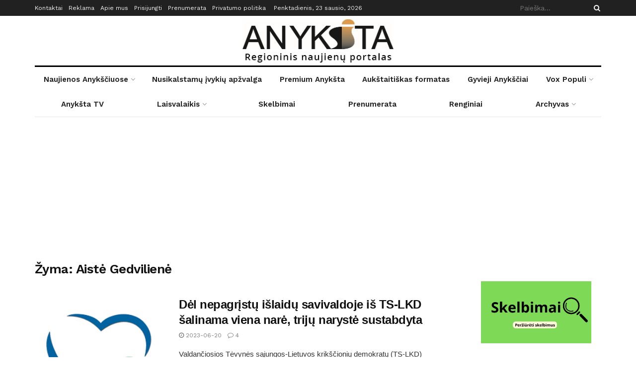

--- FILE ---
content_type: text/html; charset=UTF-8
request_url: https://www.anyksta.lt/tag/aiste-gedviliene/
body_size: 37749
content:
<!doctype html>
<!--[if lt IE 7]> <html class="no-js lt-ie9 lt-ie8 lt-ie7" lang="lt-LT"> <![endif]-->
<!--[if IE 7]>    <html class="no-js lt-ie9 lt-ie8" lang="lt-LT"> <![endif]-->
<!--[if IE 8]>    <html class="no-js lt-ie9" lang="lt-LT"> <![endif]-->
<!--[if IE 9]>    <html class="no-js lt-ie10" lang="lt-LT"> <![endif]-->
<!--[if gt IE 8]><!--> <html class="no-js" lang="lt-LT"> <!--<![endif]-->
<head>
    <meta http-equiv="Content-Type" content="text/html; charset=UTF-8" />
    <meta name='viewport' content='width=device-width, initial-scale=1, user-scalable=yes' />
    <link rel="profile" href="https://gmpg.org/xfn/11" />
    <link rel="pingback" href="https://www.anyksta.lt/xmlrpc.php" />
    <link rel="preconnect" href="https://fonts.gstatic.com">
    <link href="https://fonts.googleapis.com/css2?family=Work+Sans:wght@600&display=swap" rel="stylesheet">
    <link href="https://fonts.googleapis.com/css2?family=Libre+Baskerville:wght@400;700&display=swap" rel="stylesheet">
    <meta name='robots' content='index, follow, max-image-preview:large, max-snippet:-1, max-video-preview:-1' />
			<script type="text/javascript">
              var jnews_ajax_url = '/?ajax-request=jnews'
			</script>
			
	<!-- This site is optimized with the Yoast SEO plugin v25.3 - https://yoast.com/wordpress/plugins/seo/ -->
	<title>Aistė Gedvilienė Archives - Anyksta.lt</title>
	<link rel="canonical" href="https://www.anyksta.lt/tag/aiste-gedviliene/" />
	<meta property="og:locale" content="lt_LT" />
	<meta property="og:type" content="article" />
	<meta property="og:title" content="Aistė Gedvilienė Archives - Anyksta.lt" />
	<meta property="og:url" content="https://www.anyksta.lt/tag/aiste-gedviliene/" />
	<meta property="og:site_name" content="Anyksta.lt" />
	<meta name="twitter:card" content="summary_large_image" />
	<script type="application/ld+json" class="yoast-schema-graph">{"@context":"https://schema.org","@graph":[{"@type":"CollectionPage","@id":"https://www.anyksta.lt/tag/aiste-gedviliene/","url":"https://www.anyksta.lt/tag/aiste-gedviliene/","name":"Aistė Gedvilienė Archives - Anyksta.lt","isPartOf":{"@id":"https://www.anyksta.lt/#website"},"primaryImageOfPage":{"@id":"https://www.anyksta.lt/tag/aiste-gedviliene/#primaryimage"},"image":{"@id":"https://www.anyksta.lt/tag/aiste-gedviliene/#primaryimage"},"thumbnailUrl":"https://www.anyksta.lt/wp-content/uploads/2018/06/59194_81711_regular_ts.png","breadcrumb":{"@id":"https://www.anyksta.lt/tag/aiste-gedviliene/#breadcrumb"},"inLanguage":"lt-LT"},{"@type":"ImageObject","inLanguage":"lt-LT","@id":"https://www.anyksta.lt/tag/aiste-gedviliene/#primaryimage","url":"https://www.anyksta.lt/wp-content/uploads/2018/06/59194_81711_regular_ts.png","contentUrl":"https://www.anyksta.lt/wp-content/uploads/2018/06/59194_81711_regular_ts.png","width":225,"height":225},{"@type":"BreadcrumbList","@id":"https://www.anyksta.lt/tag/aiste-gedviliene/#breadcrumb","itemListElement":[{"@type":"ListItem","position":1,"name":"Home","item":"https://www.anyksta.lt/"},{"@type":"ListItem","position":2,"name":"Aistė Gedvilienė"}]},{"@type":"WebSite","@id":"https://www.anyksta.lt/#website","url":"https://www.anyksta.lt/","name":"Anyksta.lt","description":"Anyksta.lt - Regioninių naujienų portalas","potentialAction":[{"@type":"SearchAction","target":{"@type":"EntryPoint","urlTemplate":"https://www.anyksta.lt/?s={search_term_string}"},"query-input":{"@type":"PropertyValueSpecification","valueRequired":true,"valueName":"search_term_string"}}],"inLanguage":"lt-LT"}]}</script>
	<!-- / Yoast SEO plugin. -->


<link rel='dns-prefetch' href='//fonts.googleapis.com' />
<link rel="alternate" type="application/rss+xml" title="Anyksta.lt &raquo; Įrašų RSS srautas" href="https://www.anyksta.lt/feed/" />
<link rel="alternate" type="application/rss+xml" title="Anyksta.lt &raquo; Komentarų RSS srautas" href="https://www.anyksta.lt/comments/feed/" />
<link rel="alternate" type="application/rss+xml" title="Anyksta.lt &raquo; Žymos „Aistė Gedvilienė“ RSS srautas" href="https://www.anyksta.lt/tag/aiste-gedviliene/feed/" />
<script type="text/javascript">
/* <![CDATA[ */
window._wpemojiSettings = {"baseUrl":"https:\/\/s.w.org\/images\/core\/emoji\/15.0.3\/72x72\/","ext":".png","svgUrl":"https:\/\/s.w.org\/images\/core\/emoji\/15.0.3\/svg\/","svgExt":".svg","source":{"concatemoji":"https:\/\/www.anyksta.lt\/wp-includes\/js\/wp-emoji-release.min.js?ver=6.6.4"}};
/*! This file is auto-generated */
!function(i,n){var o,s,e;function c(e){try{var t={supportTests:e,timestamp:(new Date).valueOf()};sessionStorage.setItem(o,JSON.stringify(t))}catch(e){}}function p(e,t,n){e.clearRect(0,0,e.canvas.width,e.canvas.height),e.fillText(t,0,0);var t=new Uint32Array(e.getImageData(0,0,e.canvas.width,e.canvas.height).data),r=(e.clearRect(0,0,e.canvas.width,e.canvas.height),e.fillText(n,0,0),new Uint32Array(e.getImageData(0,0,e.canvas.width,e.canvas.height).data));return t.every(function(e,t){return e===r[t]})}function u(e,t,n){switch(t){case"flag":return n(e,"\ud83c\udff3\ufe0f\u200d\u26a7\ufe0f","\ud83c\udff3\ufe0f\u200b\u26a7\ufe0f")?!1:!n(e,"\ud83c\uddfa\ud83c\uddf3","\ud83c\uddfa\u200b\ud83c\uddf3")&&!n(e,"\ud83c\udff4\udb40\udc67\udb40\udc62\udb40\udc65\udb40\udc6e\udb40\udc67\udb40\udc7f","\ud83c\udff4\u200b\udb40\udc67\u200b\udb40\udc62\u200b\udb40\udc65\u200b\udb40\udc6e\u200b\udb40\udc67\u200b\udb40\udc7f");case"emoji":return!n(e,"\ud83d\udc26\u200d\u2b1b","\ud83d\udc26\u200b\u2b1b")}return!1}function f(e,t,n){var r="undefined"!=typeof WorkerGlobalScope&&self instanceof WorkerGlobalScope?new OffscreenCanvas(300,150):i.createElement("canvas"),a=r.getContext("2d",{willReadFrequently:!0}),o=(a.textBaseline="top",a.font="600 32px Arial",{});return e.forEach(function(e){o[e]=t(a,e,n)}),o}function t(e){var t=i.createElement("script");t.src=e,t.defer=!0,i.head.appendChild(t)}"undefined"!=typeof Promise&&(o="wpEmojiSettingsSupports",s=["flag","emoji"],n.supports={everything:!0,everythingExceptFlag:!0},e=new Promise(function(e){i.addEventListener("DOMContentLoaded",e,{once:!0})}),new Promise(function(t){var n=function(){try{var e=JSON.parse(sessionStorage.getItem(o));if("object"==typeof e&&"number"==typeof e.timestamp&&(new Date).valueOf()<e.timestamp+604800&&"object"==typeof e.supportTests)return e.supportTests}catch(e){}return null}();if(!n){if("undefined"!=typeof Worker&&"undefined"!=typeof OffscreenCanvas&&"undefined"!=typeof URL&&URL.createObjectURL&&"undefined"!=typeof Blob)try{var e="postMessage("+f.toString()+"("+[JSON.stringify(s),u.toString(),p.toString()].join(",")+"));",r=new Blob([e],{type:"text/javascript"}),a=new Worker(URL.createObjectURL(r),{name:"wpTestEmojiSupports"});return void(a.onmessage=function(e){c(n=e.data),a.terminate(),t(n)})}catch(e){}c(n=f(s,u,p))}t(n)}).then(function(e){for(var t in e)n.supports[t]=e[t],n.supports.everything=n.supports.everything&&n.supports[t],"flag"!==t&&(n.supports.everythingExceptFlag=n.supports.everythingExceptFlag&&n.supports[t]);n.supports.everythingExceptFlag=n.supports.everythingExceptFlag&&!n.supports.flag,n.DOMReady=!1,n.readyCallback=function(){n.DOMReady=!0}}).then(function(){return e}).then(function(){var e;n.supports.everything||(n.readyCallback(),(e=n.source||{}).concatemoji?t(e.concatemoji):e.wpemoji&&e.twemoji&&(t(e.twemoji),t(e.wpemoji)))}))}((window,document),window._wpemojiSettings);
/* ]]> */
</script>
<style id='wp-emoji-styles-inline-css' type='text/css'>

	img.wp-smiley, img.emoji {
		display: inline !important;
		border: none !important;
		box-shadow: none !important;
		height: 1em !important;
		width: 1em !important;
		margin: 0 0.07em !important;
		vertical-align: -0.1em !important;
		background: none !important;
		padding: 0 !important;
	}
</style>
<link rel='stylesheet' id='wp-block-library-css' href='https://www.anyksta.lt/wp-includes/css/dist/block-library/style.min.css?ver=6.6.4' type='text/css' media='all' />
<link rel='stylesheet' id='banner-list-block-css' href='https://www.anyksta.lt/wp-content/plugins/custom-banners/blocks/banner-list/style.css?ver=1659357575' type='text/css' media='all' />
<link rel='stylesheet' id='rotating-banner-block-css' href='https://www.anyksta.lt/wp-content/plugins/custom-banners/blocks/rotating-banner/style.css?ver=1659357575' type='text/css' media='all' />
<link rel='stylesheet' id='single-banner-block-css' href='https://www.anyksta.lt/wp-content/plugins/custom-banners/blocks/single-banner/style.css?ver=1659357575' type='text/css' media='all' />
<style id='pdfemb-pdf-embedder-viewer-style-inline-css' type='text/css'>
.wp-block-pdfemb-pdf-embedder-viewer{max-width:none}

</style>
<style id='classic-theme-styles-inline-css' type='text/css'>
/*! This file is auto-generated */
.wp-block-button__link{color:#fff;background-color:#32373c;border-radius:9999px;box-shadow:none;text-decoration:none;padding:calc(.667em + 2px) calc(1.333em + 2px);font-size:1.125em}.wp-block-file__button{background:#32373c;color:#fff;text-decoration:none}
</style>
<style id='global-styles-inline-css' type='text/css'>
:root{--wp--preset--aspect-ratio--square: 1;--wp--preset--aspect-ratio--4-3: 4/3;--wp--preset--aspect-ratio--3-4: 3/4;--wp--preset--aspect-ratio--3-2: 3/2;--wp--preset--aspect-ratio--2-3: 2/3;--wp--preset--aspect-ratio--16-9: 16/9;--wp--preset--aspect-ratio--9-16: 9/16;--wp--preset--color--black: #000000;--wp--preset--color--cyan-bluish-gray: #abb8c3;--wp--preset--color--white: #ffffff;--wp--preset--color--pale-pink: #f78da7;--wp--preset--color--vivid-red: #cf2e2e;--wp--preset--color--luminous-vivid-orange: #ff6900;--wp--preset--color--luminous-vivid-amber: #fcb900;--wp--preset--color--light-green-cyan: #7bdcb5;--wp--preset--color--vivid-green-cyan: #00d084;--wp--preset--color--pale-cyan-blue: #8ed1fc;--wp--preset--color--vivid-cyan-blue: #0693e3;--wp--preset--color--vivid-purple: #9b51e0;--wp--preset--gradient--vivid-cyan-blue-to-vivid-purple: linear-gradient(135deg,rgba(6,147,227,1) 0%,rgb(155,81,224) 100%);--wp--preset--gradient--light-green-cyan-to-vivid-green-cyan: linear-gradient(135deg,rgb(122,220,180) 0%,rgb(0,208,130) 100%);--wp--preset--gradient--luminous-vivid-amber-to-luminous-vivid-orange: linear-gradient(135deg,rgba(252,185,0,1) 0%,rgba(255,105,0,1) 100%);--wp--preset--gradient--luminous-vivid-orange-to-vivid-red: linear-gradient(135deg,rgba(255,105,0,1) 0%,rgb(207,46,46) 100%);--wp--preset--gradient--very-light-gray-to-cyan-bluish-gray: linear-gradient(135deg,rgb(238,238,238) 0%,rgb(169,184,195) 100%);--wp--preset--gradient--cool-to-warm-spectrum: linear-gradient(135deg,rgb(74,234,220) 0%,rgb(151,120,209) 20%,rgb(207,42,186) 40%,rgb(238,44,130) 60%,rgb(251,105,98) 80%,rgb(254,248,76) 100%);--wp--preset--gradient--blush-light-purple: linear-gradient(135deg,rgb(255,206,236) 0%,rgb(152,150,240) 100%);--wp--preset--gradient--blush-bordeaux: linear-gradient(135deg,rgb(254,205,165) 0%,rgb(254,45,45) 50%,rgb(107,0,62) 100%);--wp--preset--gradient--luminous-dusk: linear-gradient(135deg,rgb(255,203,112) 0%,rgb(199,81,192) 50%,rgb(65,88,208) 100%);--wp--preset--gradient--pale-ocean: linear-gradient(135deg,rgb(255,245,203) 0%,rgb(182,227,212) 50%,rgb(51,167,181) 100%);--wp--preset--gradient--electric-grass: linear-gradient(135deg,rgb(202,248,128) 0%,rgb(113,206,126) 100%);--wp--preset--gradient--midnight: linear-gradient(135deg,rgb(2,3,129) 0%,rgb(40,116,252) 100%);--wp--preset--font-size--small: 13px;--wp--preset--font-size--medium: 20px;--wp--preset--font-size--large: 36px;--wp--preset--font-size--x-large: 42px;--wp--preset--spacing--20: 0.44rem;--wp--preset--spacing--30: 0.67rem;--wp--preset--spacing--40: 1rem;--wp--preset--spacing--50: 1.5rem;--wp--preset--spacing--60: 2.25rem;--wp--preset--spacing--70: 3.38rem;--wp--preset--spacing--80: 5.06rem;--wp--preset--shadow--natural: 6px 6px 9px rgba(0, 0, 0, 0.2);--wp--preset--shadow--deep: 12px 12px 50px rgba(0, 0, 0, 0.4);--wp--preset--shadow--sharp: 6px 6px 0px rgba(0, 0, 0, 0.2);--wp--preset--shadow--outlined: 6px 6px 0px -3px rgba(255, 255, 255, 1), 6px 6px rgba(0, 0, 0, 1);--wp--preset--shadow--crisp: 6px 6px 0px rgba(0, 0, 0, 1);}:where(.is-layout-flex){gap: 0.5em;}:where(.is-layout-grid){gap: 0.5em;}body .is-layout-flex{display: flex;}.is-layout-flex{flex-wrap: wrap;align-items: center;}.is-layout-flex > :is(*, div){margin: 0;}body .is-layout-grid{display: grid;}.is-layout-grid > :is(*, div){margin: 0;}:where(.wp-block-columns.is-layout-flex){gap: 2em;}:where(.wp-block-columns.is-layout-grid){gap: 2em;}:where(.wp-block-post-template.is-layout-flex){gap: 1.25em;}:where(.wp-block-post-template.is-layout-grid){gap: 1.25em;}.has-black-color{color: var(--wp--preset--color--black) !important;}.has-cyan-bluish-gray-color{color: var(--wp--preset--color--cyan-bluish-gray) !important;}.has-white-color{color: var(--wp--preset--color--white) !important;}.has-pale-pink-color{color: var(--wp--preset--color--pale-pink) !important;}.has-vivid-red-color{color: var(--wp--preset--color--vivid-red) !important;}.has-luminous-vivid-orange-color{color: var(--wp--preset--color--luminous-vivid-orange) !important;}.has-luminous-vivid-amber-color{color: var(--wp--preset--color--luminous-vivid-amber) !important;}.has-light-green-cyan-color{color: var(--wp--preset--color--light-green-cyan) !important;}.has-vivid-green-cyan-color{color: var(--wp--preset--color--vivid-green-cyan) !important;}.has-pale-cyan-blue-color{color: var(--wp--preset--color--pale-cyan-blue) !important;}.has-vivid-cyan-blue-color{color: var(--wp--preset--color--vivid-cyan-blue) !important;}.has-vivid-purple-color{color: var(--wp--preset--color--vivid-purple) !important;}.has-black-background-color{background-color: var(--wp--preset--color--black) !important;}.has-cyan-bluish-gray-background-color{background-color: var(--wp--preset--color--cyan-bluish-gray) !important;}.has-white-background-color{background-color: var(--wp--preset--color--white) !important;}.has-pale-pink-background-color{background-color: var(--wp--preset--color--pale-pink) !important;}.has-vivid-red-background-color{background-color: var(--wp--preset--color--vivid-red) !important;}.has-luminous-vivid-orange-background-color{background-color: var(--wp--preset--color--luminous-vivid-orange) !important;}.has-luminous-vivid-amber-background-color{background-color: var(--wp--preset--color--luminous-vivid-amber) !important;}.has-light-green-cyan-background-color{background-color: var(--wp--preset--color--light-green-cyan) !important;}.has-vivid-green-cyan-background-color{background-color: var(--wp--preset--color--vivid-green-cyan) !important;}.has-pale-cyan-blue-background-color{background-color: var(--wp--preset--color--pale-cyan-blue) !important;}.has-vivid-cyan-blue-background-color{background-color: var(--wp--preset--color--vivid-cyan-blue) !important;}.has-vivid-purple-background-color{background-color: var(--wp--preset--color--vivid-purple) !important;}.has-black-border-color{border-color: var(--wp--preset--color--black) !important;}.has-cyan-bluish-gray-border-color{border-color: var(--wp--preset--color--cyan-bluish-gray) !important;}.has-white-border-color{border-color: var(--wp--preset--color--white) !important;}.has-pale-pink-border-color{border-color: var(--wp--preset--color--pale-pink) !important;}.has-vivid-red-border-color{border-color: var(--wp--preset--color--vivid-red) !important;}.has-luminous-vivid-orange-border-color{border-color: var(--wp--preset--color--luminous-vivid-orange) !important;}.has-luminous-vivid-amber-border-color{border-color: var(--wp--preset--color--luminous-vivid-amber) !important;}.has-light-green-cyan-border-color{border-color: var(--wp--preset--color--light-green-cyan) !important;}.has-vivid-green-cyan-border-color{border-color: var(--wp--preset--color--vivid-green-cyan) !important;}.has-pale-cyan-blue-border-color{border-color: var(--wp--preset--color--pale-cyan-blue) !important;}.has-vivid-cyan-blue-border-color{border-color: var(--wp--preset--color--vivid-cyan-blue) !important;}.has-vivid-purple-border-color{border-color: var(--wp--preset--color--vivid-purple) !important;}.has-vivid-cyan-blue-to-vivid-purple-gradient-background{background: var(--wp--preset--gradient--vivid-cyan-blue-to-vivid-purple) !important;}.has-light-green-cyan-to-vivid-green-cyan-gradient-background{background: var(--wp--preset--gradient--light-green-cyan-to-vivid-green-cyan) !important;}.has-luminous-vivid-amber-to-luminous-vivid-orange-gradient-background{background: var(--wp--preset--gradient--luminous-vivid-amber-to-luminous-vivid-orange) !important;}.has-luminous-vivid-orange-to-vivid-red-gradient-background{background: var(--wp--preset--gradient--luminous-vivid-orange-to-vivid-red) !important;}.has-very-light-gray-to-cyan-bluish-gray-gradient-background{background: var(--wp--preset--gradient--very-light-gray-to-cyan-bluish-gray) !important;}.has-cool-to-warm-spectrum-gradient-background{background: var(--wp--preset--gradient--cool-to-warm-spectrum) !important;}.has-blush-light-purple-gradient-background{background: var(--wp--preset--gradient--blush-light-purple) !important;}.has-blush-bordeaux-gradient-background{background: var(--wp--preset--gradient--blush-bordeaux) !important;}.has-luminous-dusk-gradient-background{background: var(--wp--preset--gradient--luminous-dusk) !important;}.has-pale-ocean-gradient-background{background: var(--wp--preset--gradient--pale-ocean) !important;}.has-electric-grass-gradient-background{background: var(--wp--preset--gradient--electric-grass) !important;}.has-midnight-gradient-background{background: var(--wp--preset--gradient--midnight) !important;}.has-small-font-size{font-size: var(--wp--preset--font-size--small) !important;}.has-medium-font-size{font-size: var(--wp--preset--font-size--medium) !important;}.has-large-font-size{font-size: var(--wp--preset--font-size--large) !important;}.has-x-large-font-size{font-size: var(--wp--preset--font-size--x-large) !important;}
:where(.wp-block-post-template.is-layout-flex){gap: 1.25em;}:where(.wp-block-post-template.is-layout-grid){gap: 1.25em;}
:where(.wp-block-columns.is-layout-flex){gap: 2em;}:where(.wp-block-columns.is-layout-grid){gap: 2em;}
:root :where(.wp-block-pullquote){font-size: 1.5em;line-height: 1.6;}
</style>
<link rel='stylesheet' id='wp-banners-css-css' href='https://www.anyksta.lt/wp-content/plugins/custom-banners/assets/css/wp-banners.css?ver=6.6.4' type='text/css' media='all' />
<link rel='stylesheet' id='pms-style-front-end-css' href='https://www.anyksta.lt/wp-content/plugins/paid-member-subscriptions/assets/css/style-front-end.css?ver=2.3.8' type='text/css' media='all' />
<link rel='stylesheet' id='wp-polls-css' href='https://www.anyksta.lt/wp-content/plugins/wp-polls/polls-css.css?ver=2.77.3' type='text/css' media='all' />
<style id='wp-polls-inline-css' type='text/css'>
.wp-polls .pollbar {
	margin: 1px;
	font-size: 6px;
	line-height: 8px;
	height: 8px;
	background-image: url('https://www.anyksta.lt/wp-content/plugins/wp-polls/images/default/pollbg.gif');
	border: 1px solid #c8c8c8;
}

</style>
<link rel='stylesheet' id='mrf-tts-style-css' href='https://www.anyksta.lt/wp-content/plugins/mrf-tts-main/public/css/mrf-tts-styles.css?ver=1.0.7' type='text/css' media='all' />
<link rel='stylesheet' id='pdfp-public-css' href='https://www.anyksta.lt/wp-content/plugins/pdf-poster/dist/public.css?ver=2.1.24' type='text/css' media='all' />
<link rel='stylesheet' id='jnews-parent-style-css' href='https://www.anyksta.lt/wp-content/themes/jnews/style.css?v=3&#038;ver=6.6.4' type='text/css' media='all' />
<link rel='stylesheet' id='elementor-icons-ekiticons-css' href='https://www.anyksta.lt/wp-content/plugins/elementskit-lite/modules/elementskit-icon-pack/assets/css/ekiticons.css?ver=3.2.7' type='text/css' media='all' />
<link rel='stylesheet' id='slb_core-css' href='https://www.anyksta.lt/wp-content/plugins/simple-lightbox/client/css/app.css?ver=2.9.4' type='text/css' media='all' />
<link rel='stylesheet' id='jeg_customizer_font-css' href='//fonts.googleapis.com/css?family=Work+Sans%3Aregular%2C600&#038;display=swap&#038;ver=1.2.3' type='text/css' media='all' />
<link rel='stylesheet' id='mediaelement-css' href='https://www.anyksta.lt/wp-includes/js/mediaelement/mediaelementplayer-legacy.min.css?ver=4.2.17' type='text/css' media='all' />
<link rel='stylesheet' id='wp-mediaelement-css' href='https://www.anyksta.lt/wp-includes/js/mediaelement/wp-mediaelement.min.css?ver=6.6.4' type='text/css' media='all' />
<link rel='stylesheet' id='jnews-frontend-css' href='https://www.anyksta.lt/wp-content/themes/jnews/assets/dist/frontend.min.css?v=2&#038;ver=1.0.9' type='text/css' media='all' />
<link rel='stylesheet' id='jnews-elementor-css' href='https://www.anyksta.lt/wp-content/themes/jnews/assets/css/elementor-frontend.css?ver=1.0.9' type='text/css' media='all' />
<link rel='stylesheet' id='jnews-style-css' href='https://www.anyksta.lt/wp-content/themes/jnews-child/style.css?ver=1.0.9' type='text/css' media='all' />
<link rel='stylesheet' id='jnews-darkmode-css' href='https://www.anyksta.lt/wp-content/themes/jnews/assets/css/darkmode.css?ver=1.0.9' type='text/css' media='all' />
<link rel='stylesheet' id='jnews-scheme-css' href='https://www.anyksta.lt/wp-content/themes/jnews/data/import/newspaper/scheme.css?ver=1.0.9' type='text/css' media='all' />
<link rel='stylesheet' id='ekit-widget-styles-css' href='https://www.anyksta.lt/wp-content/plugins/elementskit-lite/widgets/init/assets/css/widget-styles.css?ver=3.2.7' type='text/css' media='all' />
<link rel='stylesheet' id='ekit-responsive-css' href='https://www.anyksta.lt/wp-content/plugins/elementskit-lite/widgets/init/assets/css/responsive.css?ver=3.2.7' type='text/css' media='all' />
<script type="text/javascript" id="jquery-core-js-extra">
/* <![CDATA[ */
var SDT_DATA = {"ajaxurl":"https:\/\/www.anyksta.lt\/wp-admin\/admin-ajax.php","siteUrl":"https:\/\/www.anyksta.lt\/","pluginsUrl":"https:\/\/www.anyksta.lt\/wp-content\/plugins","isAdmin":""};
/* ]]> */
</script>
<script type="text/javascript" src="https://www.anyksta.lt/wp-includes/js/jquery/jquery.min.js?ver=3.7.1" id="jquery-core-js"></script>
<script type="text/javascript" src="https://www.anyksta.lt/wp-includes/js/jquery/jquery-migrate.min.js?ver=3.4.1" id="jquery-migrate-js"></script>
<script type="text/javascript" id="pms-front-end-js-extra">
/* <![CDATA[ */
var pmsGdpr = {"delete_url":"https:\/\/www.anyksta.lt?pms_user=0&pms_action=pms_delete_user&pms_nonce=c08fa90168","delete_text":"Type DELETE to confirm deleting your account and all data associated with it:","delete_error_text":"You did not type DELETE. Try again!"};
var PMS_States = {"PE":{"CAL":"El Callao","LMA":"Municipalidad Metropolitana de Lima","AMA":"Amazonas","ANC":"Ancash","APU":"Apur&iacute;mac","ARE":"Arequipa","AYA":"Ayacucho","CAJ":"Cajamarca","CUS":"Cusco","HUV":"Huancavelica","HUC":"Hu&aacute;nuco","ICA":"Ica","JUN":"Jun&iacute;n","LAL":"La Libertad","LAM":"Lambayeque","LIM":"Lima","LOR":"Loreto","MDD":"Madre de Dios","MOQ":"Moquegua","PAS":"Pasco","PIU":"Piura","PUN":"Puno","SAM":"San Mart&iacute;n","TAC":"Tacna","TUM":"Tumbes","UCA":"Ucayali"},"AU":{"ACT":"Australijos sostin\u0117s teritorija","NSW":"Naujasis Piet\u0173 Velsas","NT":"\u0160iaurin\u0117 Teritorija","QLD":"Kvinslandas","SA":"Piet\u0173 Australija","TAS":"Tasmanija","VIC":"Viktorija","WA":"Vakar\u0173 Australija"},"TH":{"TH-37":"Amnat Charoen (&#3629;&#3635;&#3609;&#3634;&#3592;&#3648;&#3592;&#3619;&#3636;&#3597;)","TH-15":"Ang Thong (&#3629;&#3656;&#3634;&#3591;&#3607;&#3629;&#3591;)","TH-14":"Ayutthaya (&#3614;&#3619;&#3632;&#3609;&#3588;&#3619;&#3624;&#3619;&#3637;&#3629;&#3618;&#3640;&#3608;&#3618;&#3634;)","TH-10":"Bangkok (&#3585;&#3619;&#3640;&#3591;&#3648;&#3607;&#3614;&#3617;&#3627;&#3634;&#3609;&#3588;&#3619;)","TH-38":"Bueng Kan (&#3610;&#3638;&#3591;&#3585;&#3634;&#3628;)","TH-31":"Buri Ram (&#3610;&#3640;&#3619;&#3637;&#3619;&#3633;&#3617;&#3618;&#3660;)","TH-24":"Chachoengsao (&#3593;&#3632;&#3648;&#3594;&#3636;&#3591;&#3648;&#3607;&#3619;&#3634;)","TH-18":"Chai Nat (&#3594;&#3633;&#3618;&#3609;&#3634;&#3607;)","TH-36":"Chaiyaphum (&#3594;&#3633;&#3618;&#3616;&#3641;&#3617;&#3636;)","TH-22":"Chanthaburi (&#3592;&#3633;&#3609;&#3607;&#3610;&#3640;&#3619;&#3637;)","TH-50":"Chiang Mai (&#3648;&#3594;&#3637;&#3618;&#3591;&#3651;&#3627;&#3617;&#3656;)","TH-57":"Chiang Rai (&#3648;&#3594;&#3637;&#3618;&#3591;&#3619;&#3634;&#3618;)","TH-20":"Chonburi (&#3594;&#3621;&#3610;&#3640;&#3619;&#3637;)","TH-86":"Chumphon (&#3594;&#3640;&#3617;&#3614;&#3619;)","TH-46":"Kalasin (&#3585;&#3634;&#3628;&#3626;&#3636;&#3609;&#3608;&#3640;&#3660;)","TH-62":"Kamphaeng Phet (&#3585;&#3635;&#3649;&#3614;&#3591;&#3648;&#3614;&#3594;&#3619;)","TH-71":"Kanchanaburi (&#3585;&#3634;&#3597;&#3592;&#3609;&#3610;&#3640;&#3619;&#3637;)","TH-40":"Khon Kaen (&#3586;&#3629;&#3609;&#3649;&#3585;&#3656;&#3609;)","TH-81":"Krabi (&#3585;&#3619;&#3632;&#3610;&#3637;&#3656;)","TH-52":"Lampang (&#3621;&#3635;&#3611;&#3634;&#3591;)","TH-51":"Lamphun (&#3621;&#3635;&#3614;&#3641;&#3609;)","TH-42":"Loei (&#3648;&#3621;&#3618;)","TH-16":"Lopburi (&#3621;&#3614;&#3610;&#3640;&#3619;&#3637;)","TH-58":"Mae Hong Son (&#3649;&#3617;&#3656;&#3630;&#3656;&#3629;&#3591;&#3626;&#3629;&#3609;)","TH-44":"Maha Sarakham (&#3617;&#3627;&#3634;&#3626;&#3634;&#3619;&#3588;&#3634;&#3617;)","TH-49":"Mukdahan (&#3617;&#3640;&#3585;&#3604;&#3634;&#3627;&#3634;&#3619;)","TH-26":"Nakhon Nayok (&#3609;&#3588;&#3619;&#3609;&#3634;&#3618;&#3585;)","TH-73":"Nakhon Pathom (&#3609;&#3588;&#3619;&#3611;&#3600;&#3617;)","TH-48":"Nakhon Phanom (&#3609;&#3588;&#3619;&#3614;&#3609;&#3617;)","TH-30":"Nakhon Ratchasima (&#3609;&#3588;&#3619;&#3619;&#3634;&#3594;&#3626;&#3637;&#3617;&#3634;)","TH-60":"Nakhon Sawan (&#3609;&#3588;&#3619;&#3626;&#3623;&#3619;&#3619;&#3588;&#3660;)","TH-80":"Nakhon Si Thammarat (&#3609;&#3588;&#3619;&#3624;&#3619;&#3637;&#3608;&#3619;&#3619;&#3617;&#3619;&#3634;&#3594;)","TH-55":"Nan (&#3609;&#3656;&#3634;&#3609;)","TH-96":"Narathiwat (&#3609;&#3619;&#3634;&#3608;&#3636;&#3623;&#3634;&#3626;)","TH-39":"Nong Bua Lam Phu (&#3627;&#3609;&#3629;&#3591;&#3610;&#3633;&#3623;&#3621;&#3635;&#3616;&#3641;)","TH-43":"Nong Khai (&#3627;&#3609;&#3629;&#3591;&#3588;&#3634;&#3618;)","TH-12":"Nonthaburi (&#3609;&#3609;&#3607;&#3610;&#3640;&#3619;&#3637;)","TH-13":"Pathum Thani (&#3611;&#3607;&#3640;&#3617;&#3608;&#3634;&#3609;&#3637;)","TH-94":"Pattani (&#3611;&#3633;&#3605;&#3605;&#3634;&#3609;&#3637;)","TH-82":"Phang Nga (&#3614;&#3633;&#3591;&#3591;&#3634;)","TH-93":"Phatthalung (&#3614;&#3633;&#3607;&#3621;&#3640;&#3591;)","TH-56":"Phayao (&#3614;&#3632;&#3648;&#3618;&#3634;)","TH-67":"Phetchabun (&#3648;&#3614;&#3594;&#3619;&#3610;&#3641;&#3619;&#3603;&#3660;)","TH-76":"Phetchaburi (&#3648;&#3614;&#3594;&#3619;&#3610;&#3640;&#3619;&#3637;)","TH-66":"Phichit (&#3614;&#3636;&#3592;&#3636;&#3605;&#3619;)","TH-65":"Phitsanulok (&#3614;&#3636;&#3625;&#3603;&#3640;&#3650;&#3621;&#3585;)","TH-54":"Phrae (&#3649;&#3614;&#3619;&#3656;)","TH-83":"Phuket (&#3616;&#3641;&#3648;&#3585;&#3655;&#3605;)","TH-25":"Prachin Buri (&#3611;&#3619;&#3634;&#3592;&#3637;&#3609;&#3610;&#3640;&#3619;&#3637;)","TH-77":"Prachuap Khiri Khan (&#3611;&#3619;&#3632;&#3592;&#3623;&#3610;&#3588;&#3637;&#3619;&#3637;&#3586;&#3633;&#3609;&#3608;&#3660;)","TH-85":"Ranong (&#3619;&#3632;&#3609;&#3629;&#3591;)","TH-70":"Ratchaburi (&#3619;&#3634;&#3594;&#3610;&#3640;&#3619;&#3637;)","TH-21":"Rayong (&#3619;&#3632;&#3618;&#3629;&#3591;)","TH-45":"Roi Et (&#3619;&#3657;&#3629;&#3618;&#3648;&#3629;&#3655;&#3604;)","TH-27":"Sa Kaeo (&#3626;&#3619;&#3632;&#3649;&#3585;&#3657;&#3623;)","TH-47":"Sakon Nakhon (&#3626;&#3585;&#3621;&#3609;&#3588;&#3619;)","TH-11":"Samut Prakan (&#3626;&#3617;&#3640;&#3607;&#3619;&#3611;&#3619;&#3634;&#3585;&#3634;&#3619;)","TH-74":"Samut Sakhon (&#3626;&#3617;&#3640;&#3607;&#3619;&#3626;&#3634;&#3588;&#3619;)","TH-75":"Samut Songkhram (&#3626;&#3617;&#3640;&#3607;&#3619;&#3626;&#3591;&#3588;&#3619;&#3634;&#3617;)","TH-19":"Saraburi (&#3626;&#3619;&#3632;&#3610;&#3640;&#3619;&#3637;)","TH-91":"Satun (&#3626;&#3605;&#3641;&#3621;)","TH-17":"Sing Buri (&#3626;&#3636;&#3591;&#3627;&#3660;&#3610;&#3640;&#3619;&#3637;)","TH-33":"Sisaket (&#3624;&#3619;&#3637;&#3626;&#3632;&#3648;&#3585;&#3625;)","TH-90":"Songkhla (&#3626;&#3591;&#3586;&#3621;&#3634;)","TH-64":"Sukhothai (&#3626;&#3640;&#3650;&#3586;&#3607;&#3633;&#3618;)","TH-72":"Suphan Buri (&#3626;&#3640;&#3614;&#3619;&#3619;&#3603;&#3610;&#3640;&#3619;&#3637;)","TH-84":"Surat Thani (&#3626;&#3640;&#3619;&#3634;&#3625;&#3598;&#3619;&#3660;&#3608;&#3634;&#3609;&#3637;)","TH-32":"Surin (&#3626;&#3640;&#3619;&#3636;&#3609;&#3607;&#3619;&#3660;)","TH-63":"Tak (&#3605;&#3634;&#3585;)","TH-92":"Trang (&#3605;&#3619;&#3633;&#3591;)","TH-23":"Trat (&#3605;&#3619;&#3634;&#3604;)","TH-34":"Ubon Ratchathani (&#3629;&#3640;&#3610;&#3621;&#3619;&#3634;&#3594;&#3608;&#3634;&#3609;&#3637;)","TH-41":"Udon Thani (&#3629;&#3640;&#3604;&#3619;&#3608;&#3634;&#3609;&#3637;)","TH-61":"Uthai Thani (&#3629;&#3640;&#3607;&#3633;&#3618;&#3608;&#3634;&#3609;&#3637;)","TH-53":"Uttaradit (&#3629;&#3640;&#3605;&#3619;&#3604;&#3636;&#3605;&#3606;&#3660;)","TH-95":"Yala (&#3618;&#3632;&#3621;&#3634;)","TH-35":"Yasothon (&#3618;&#3650;&#3626;&#3608;&#3619;)"},"NP":{"ILL":"Illam","JHA":"Jhapa","PAN":"Panchthar","TAP":"Taplejung","BHO":"Bhojpur","DKA":"Dhankuta","MOR":"Morang","SUN":"Sunsari","SAN":"Sankhuwa","TER":"Terhathum","KHO":"Khotang","OKH":"Okhaldhunga","SAP":"Saptari","SIR":"Siraha","SOL":"Solukhumbu","UDA":"Udayapur","DHA":"Dhanusa","DLK":"Dolakha","MOH":"Mohottari","RAM":"Ramechha","SAR":"Sarlahi","SIN":"Sindhuli","BHA":"Bhaktapur","DHD":"Dhading","KTM":"Kathmandu","KAV":"Kavrepalanchowk","LAL":"Lalitpur","NUW":"Nuwakot","RAS":"Rasuwa","SPC":"Sindhupalchowk","BAR":"Bara","CHI":"Chitwan","MAK":"Makwanpur","PAR":"Parsa","RAU":"Rautahat","GOR":"Gorkha","KAS":"Kaski","LAM":"Lamjung","MAN":"Manang","SYN":"Syangja","TAN":"Tanahun","BAG":"Baglung","PBT":"Parbat","MUS":"Mustang","MYG":"Myagdi","AGR":"Agrghakanchi","GUL":"Gulmi","KAP":"Kapilbastu","NAW":"Nawalparasi","PAL":"Palpa","RUP":"Rupandehi","DAN":"Dang","PYU":"Pyuthan","ROL":"Rolpa","RUK":"Rukum","SAL":"Salyan","BAN":"Banke","BDA":"Bardiya","DAI":"Dailekh","JAJ":"Jajarkot","SUR":"Surkhet","DOL":"Dolpa","HUM":"Humla","JUM":"Jumla","KAL":"Kalikot","MUG":"Mugu","ACH":"Achham","BJH":"Bajhang","BJU":"Bajura","DOT":"Doti","KAI":"Kailali","BAI":"Baitadi","DAD":"Dadeldhura","DAR":"Darchula","KAN":"Kanchanpur"},"HU":{"BK":"B\u00e1cs-Kiskun","BE":"B\u00e9k\u00e9s","BA":"Baranya","BZ":"Borsod-Aba\u00faj-Zempl\u00e9n","BU":"Budapest","CS":"Csongr\u00e1d","FE":"Fej\u00e9r","GS":"Gy\u0151r-Moson-Sopron","HB":"Hajd\u00fa-Bihar","HE":"Heves","JN":"J\u00e1sz-Nagykun-Szolnok","KE":"Kom\u00e1rom-Esztergom","NO":"N\u00f3gr\u00e1d","PE":"Pest","SO":"Somogy","SZ":"Szabolcs-Szatm\u00e1r-Bereg","TO":"Tolna","VA":"Vas","VE":"Veszpr\u00e9m","ZA":"Zala"},"CA":{"AB":"Alberta","BC":"British Columbia","MB":"Manitoba","NB":"New Brunswick","NL":"Newfoundland and Labrador","NT":"Northwest Territories","NS":"Nova Scotia","NU":"Nunavut","ON":"Ontario","PE":"Prince Edward Island","QC":"Quebec","SK":"Saskatchewan","YT":"Yukon Territory"},"TR":{"TR01":"Adana","TR02":"Ad&#305;yaman","TR03":"Afyon","TR04":"A&#287;r&#305;","TR05":"Amasya","TR06":"Ankara","TR07":"Antalya","TR08":"Artvin","TR09":"Ayd&#305;n","TR10":"Bal&#305;kesir","TR11":"Bilecik","TR12":"Bing&#246;l","TR13":"Bitlis","TR14":"Bolu","TR15":"Burdur","TR16":"Bursa","TR17":"&#199;anakkale","TR18":"&#199;ank&#305;r&#305;","TR19":"&#199;orum","TR20":"Denizli","TR21":"Diyarbak&#305;r","TR22":"Edirne","TR23":"Elaz&#305;&#287;","TR24":"Erzincan","TR25":"Erzurum","TR26":"Eski&#351;ehir","TR27":"Gaziantep","TR28":"Giresun","TR29":"G&#252;m&#252;&#351;hane","TR30":"Hakkari","TR31":"Hatay","TR32":"Isparta","TR33":"&#304;&#231;el","TR34":"&#304;stanbul","TR35":"&#304;zmir","TR36":"Kars","TR37":"Kastamonu","TR38":"Kayseri","TR39":"K&#305;rklareli","TR40":"K&#305;r&#351;ehir","TR41":"Kocaeli","TR42":"Konya","TR43":"K&#252;tahya","TR44":"Malatya","TR45":"Manisa","TR46":"Kahramanmara&#351;","TR47":"Mardin","TR48":"Mu&#287;la","TR49":"Mu&#351;","TR50":"Nev&#351;ehir","TR51":"Ni&#287;de","TR52":"Ordu","TR53":"Rize","TR54":"Sakarya","TR55":"Samsun","TR56":"Siirt","TR57":"Sinop","TR58":"Sivas","TR59":"Tekirda&#287;","TR60":"Tokat","TR61":"Trabzon","TR62":"Tunceli","TR63":"&#350;anl&#305;urfa","TR64":"U&#351;ak","TR65":"Van","TR66":"Yozgat","TR67":"Zonguldak","TR68":"Aksaray","TR69":"Bayburt","TR70":"Karaman","TR71":"K&#305;r&#305;kkale","TR72":"Batman","TR73":"&#350;&#305;rnak","TR74":"Bart&#305;n","TR75":"Ardahan","TR76":"I&#287;d&#305;r","TR77":"Yalova","TR78":"Karab&#252;k","TR79":"Kilis","TR80":"Osmaniye","TR81":"D&#252;zce"},"IE":{"CW":"Carlow","CN":"Cavan","CE":"Clare","CO":"Cork","DL":"Donegal","D":"Dublin","G":"Galway","KY":"Kerry","KE":"Kildare","KK":"Kilkenny","LS":"Laois","LM":"Leitrim","LK":"Limerick","LD":"Longford","LH":"Louth","MO":"Mayo","MH":"Meath","MN":"Monaghan","OY":"Offaly","RN":"Roscommon","SO":"Sligo","TA":"Tipperary","WD":"Waterford","WH":"Westmeath","WX":"Wexford","WW":"Wicklow"},"IR":{"KHZ":"Khuzestan  (\u062e\u0648\u0632\u0633\u062a\u0627\u0646)","THR":"Tehran  (\u062a\u0647\u0631\u0627\u0646)","ILM":"Ilaam (\u0627\u06cc\u0644\u0627\u0645)","BHR":"Bushehr (\u0628\u0648\u0634\u0647\u0631)","ADL":"Ardabil (\u0627\u0631\u062f\u0628\u06cc\u0644)","ESF":"Isfahan (\u0627\u0635\u0641\u0647\u0627\u0646)","YZD":"Yazd (\u06cc\u0632\u062f)","KRH":"Kermanshah (\u06a9\u0631\u0645\u0627\u0646\u0634\u0627\u0647)","KRN":"Kerman (\u06a9\u0631\u0645\u0627\u0646)","HDN":"Hamadan (\u0647\u0645\u062f\u0627\u0646)","GZN":"Ghazvin (\u0642\u0632\u0648\u06cc\u0646)","ZJN":"Zanjan (\u0632\u0646\u062c\u0627\u0646)","LRS":"Luristan (\u0644\u0631\u0633\u062a\u0627\u0646)","ABZ":"Alborz (\u0627\u0644\u0628\u0631\u0632)","EAZ":"East Azarbaijan (\u0622\u0630\u0631\u0628\u0627\u06cc\u062c\u0627\u0646 \u0634\u0631\u0642\u06cc)","WAZ":"West Azarbaijan (\u0622\u0630\u0631\u0628\u0627\u06cc\u062c\u0627\u0646 \u063a\u0631\u0628\u06cc)","CHB":"Chaharmahal and Bakhtiari (\u0686\u0647\u0627\u0631\u0645\u062d\u0627\u0644 \u0648 \u0628\u062e\u062a\u06cc\u0627\u0631\u06cc)","SKH":"South Khorasan (\u062e\u0631\u0627\u0633\u0627\u0646 \u062c\u0646\u0648\u0628\u06cc)","RKH":"Razavi Khorasan (\u062e\u0631\u0627\u0633\u0627\u0646 \u0631\u0636\u0648\u06cc)","NKH":"North Khorasan (\u062e\u0631\u0627\u0633\u0627\u0646 \u062c\u0646\u0648\u0628\u06cc)","SMN":"Semnan (\u0633\u0645\u0646\u0627\u0646)","FRS":"Fars (\u0641\u0627\u0631\u0633)","QHM":"Qom (\u0642\u0645)","KRD":"Kurdistan \/ \u06a9\u0631\u062f\u0633\u062a\u0627\u0646)","KBD":"Kohgiluyeh and BoyerAhmad (\u06a9\u0647\u06af\u06cc\u0644\u0648\u06cc\u06cc\u0647 \u0648 \u0628\u0648\u06cc\u0631\u0627\u062d\u0645\u062f)","GLS":"Golestan (\u06af\u0644\u0633\u062a\u0627\u0646)","GIL":"Gilan (\u06af\u06cc\u0644\u0627\u0646)","MZN":"Mazandaran (\u0645\u0627\u0632\u0646\u062f\u0631\u0627\u0646)","MKZ":"Markazi (\u0645\u0631\u06a9\u0632\u06cc)","HRZ":"Hormozgan (\u0647\u0631\u0645\u0632\u06af\u0627\u0646)","SBN":"Sistan and Baluchestan (\u0633\u06cc\u0633\u062a\u0627\u0646 \u0648 \u0628\u0644\u0648\u0686\u0633\u062a\u0627\u0646)"},"AR":{"C":"Ciudad Aut&oacute;noma de Buenos Aires","B":"Buenos Air\u0117s","K":"Katamarka","H":"Chaco","U":"Chubut","X":"C&oacute;rdoba","W":"Corrientes","E":"Entre R&iacute;os","P":"Formosa","Y":"Chuchujus","L":"La Pampa","F":"La Rioja","M":"Mendosa","N":"Misiones","Q":"Neuqu&eacute;n","R":"R&iacute;o Negro","A":"Salta","J":"San Chuanas","D":"San Luisas","Z":"Santa Cruz","S":"Santa Fe","G":"Santiago del Estero","V":"Tierra del Fuego","T":"Tucum&aacute;n"},"US":{"AL":"Alabama","AK":"Aliaska","AZ":"Arizona","AR":"Arkanzasas","CA":"Kalifornija","CO":"Koloradas","CT":"Konektikutas","DE":"Delaveras","DC":"Kolumbijos apygarda","FL":"Florida","GA":"D\u017eord\u017eija","HI":"Havajai","ID":"Aidahas","IL":"Ilinojus","IN":"Indiana","IA":"Ajova","KS":"Kanzasas","KY":"Kentukis","LA":"Luisiana","ME":"Meinas","MD":"Merilendas","MA":"Masa\u010diusetsas","MI":"Mi\u010diganas","MN":"Minesota","MS":"Misisip\u0117","MO":"Mis\u016bris","MT":"Montana","NE":"Nebraska","NV":"Nevada","NH":"Naujasis Hamp\u0161yras","NJ":"Naujasis D\u017eersis","NM":"Naujoji Meksika","NY":"Niujorkas","NC":"\u0160iaur\u0117s Karolina","ND":"\u0160iaur\u0117s Dakota","OH":"Ohajas","OK":"Oklahoma","OR":"Oregonas","PA":"Pensilvania","RI":"Rod Ailandas","SC":"Piet\u0173 Karolina","SD":"Piet\u0173 Dakota","TN":"Tenesis","TX":"Teksasas","UT":"Juta","VT":"Vermontas","VA":"Vird\u017einija","WA":"Va\u0161ingtonas","WV":"Vakar\u0173 Vird\u017einija","WI":"Viskonsinas","WY":"Vajomingas","AA":"Ginkluot\u0173j\u0173 paj\u0117g\u0173 baz\u0117 (AA)","AE":"Ginkluot\u0173j\u0173 paj\u0117g\u0173 baz\u0117 (AE)","AP":"Ginkluot\u0173j\u0173 paj\u0117g\u0173 baz\u0117 (AP)","AS":"\u0410\u043c\u0435\u0440\u0438\u043a\u0430\u043d\u0441\u043a\u043e\u0435 \u0421\u0430\u043c\u043e\u0430","GU":"\u0413\u0443\u0430\u043c","MP":"\u0421\u0435\u0432\u0435\u0440\u043d\u044b\u0435 \u041c\u0430\u0440\u0438\u0430\u043d\u0441\u043a\u0438\u0435 \u043e\u0441\u0442\u0440\u043e\u0432\u0430","PR":"\u041f\u0443\u044d\u0440\u0442\u043e-\u0420\u0438\u043a\u043e","UM":"JAV I\u0161orin\u0117s Ma\u017eosios salos","VI":"JAV Mergeli\u0173 salos"},"RO":{"AB":"Alba","AR":"Arad","AG":"Arge&#537;","BC":"Bac&#259;u","BH":"Bihor","BN":"Bistri&#539;a-N&#259;s&#259;ud","BT":"Boto&#537;ani","BR":"Br&#259;ila","BV":"Bra&#537;ov","B":"Bucure&#537;ti","BZ":"Buz&#259;u","CL":"C&#259;l&#259;ra&#537;i","CS":"Cara&#537;-Severin","CJ":"Cluj","CT":"Constan&#539;a","CV":"Covasna","DB":"D&acirc;mbovi&#539;a","DJ":"Dolj","GL":"Gala&#539;i","GR":"Giurgiu","GJ":"Gorj","HR":"Harghita","HD":"Hunedoara","IL":"Ialomi&#539;a","IS":"Ia&#537;i","IF":"Ilfov","MM":"Maramure&#537;","MH":"Mehedin&#539;i","MS":"Mure&#537;","NT":"Neam&#539;","OT":"Olt","PH":"Prahova","SJ":"S&#259;laj","SM":"Satu Mare","SB":"Sibiu","SV":"Suceava","TR":"Teleorman","TM":"Timi&#537;","TL":"Tulcea","VL":"V&acirc;lcea","VS":"Vaslui","VN":"Vrancea"},"ES":{"C":"A Coru&ntilde;a","VI":"Araba\/&Aacute;lava","AB":"Albacete","A":"Alicante","AL":"Almer&iacute;a","O":"Asturias","AV":"&Aacute;vila","BA":"Badajoz","PM":"Baleares","B":"Barcelona","BU":"Burgos","CC":"C&aacute;ceres","CA":"C&aacute;diz","S":"Cantabria","CS":"Castell&oacute;n","CE":"Ceuta","CR":"Ciudad Real","CO":"C&oacute;rdoba","CU":"Cuenca","GI":"Girona","GR":"Granada","GU":"Guadalajara","SS":"Gipuzkoa","H":"Huelva","HU":"Huesca","J":"Ja&eacute;n","LO":"La Rioja","GC":"Las Palmas","LE":"Le&oacute;n","L":"Lleida","LU":"Lugo","M":"Madrid","MA":"M&aacute;laga","ML":"Melilla","MU":"Murcia","NA":"Navarra","OR":"Ourense","P":"Palencia","PO":"Pontevedra","SA":"Salamanca","TF":"Santa Cruz de Tenerife","SG":"Segovia","SE":"Sevilla","SO":"Soria","T":"Tarragona","TE":"Teruel","TO":"Toledo","V":"Valencia","VA":"Valladolid","BI":"Bizkaia","ZA":"Zamora","Z":"Zaragoza"},"ID":{"AC":"Daerah Istimewa Aceh","SU":"Sumatera Utara","SB":"Sumatera Barat","RI":"Riau","KR":"Kepulauan Riau","JA":"Jambi","SS":"Sumatera Selatan","BB":"Bangka Belitung","BE":"Bengkulu","LA":"Lampung","JK":"DKI Jakarta","JB":"Jawa Barat","BT":"Banten","JT":"Jawa Tengah","JI":"Jawa Timur","YO":"Daerah Istimewa Yogyakarta","BA":"Bali","NB":"Nusa Tenggara Barat","NT":"Nusa Tenggara Timur","KB":"Kalimantan Barat","KT":"Kalimantan Tengah","KI":"Kalimantan Timur","KS":"Kalimantan Selatan","KU":"Kalimantan Utara","SA":"Sulawesi Utara","ST":"Sulawesi Tengah","SG":"Sulawesi Tenggara","SR":"Sulawesi Barat","SN":"Sulawesi Selatan","GO":"Gorontalo","MA":"Maluku","MU":"Maluku Utara","PA":"Papua","PB":"Papua Barat"},"BG":{"BG-01":"Blagoevgrad","BG-02":"Burgas","BG-08":"Dobrich","BG-07":"Gabrovo","BG-26":"Haskovo","BG-09":"Kardzhali","BG-10":"Kyustendil","BG-11":"Lovech","BG-12":"Montana","BG-13":"Pazardzhik","BG-14":"Pernik","BG-15":"Pleven","BG-16":"Plovdiv","BG-17":"Razgrad","BG-18":"Ruse","BG-27":"Shumen","BG-19":"Silistra","BG-20":"Sliven","BG-21":"Smolyan","BG-23":"Sofia","BG-22":"Sofia-Grad","BG-24":"Stara Zagora","BG-25":"Targovishte","BG-03":"Varna","BG-04":"Veliko Tarnovo","BG-05":"Vidin","BG-06":"Vratsa","BG-28":"Yambol"},"BD":{"BAG":"Bageratas","BAN":"Bandarbanas","BAR":"Barguna","BARI":"Barisalas","BHO":"Bola","BOG":"Bogora","BRA":"Brahmanbarija","CHA":"\u010candp\u016bras","CHI":"\u010citagongas","CHU":"\u010ciuadanga","COM":"Komila","COX":"Koks Bazaras","DHA":"Daka","DIN":"Dinad\u017epuras","FAR":"Faridpuras","FEN":"Feni","GAI":"Gaibanda","GAZI":"Gazipuras","GOP":"Gopalgand\u017eas","HAB":"Habigand\u017eas","JAM":"D\u017eamalpuras","JES":"D\u017eesoras","JHA":"D\u017ealokatis","JHE":"D\u017eenaida","JOY":"D\u017eaipuratas","KHA":"Kagra\u010dchari","KHU":"Khulna","KIS":"Ki\u0161ogrand\u017eas","KUR":"Kurigramas","KUS":"Ku\u0161tija","LAK":"Lak\u0161mipuras","LAL":"Lalmoniratas","MAD":"Madaripuras","MAG":"Magura","MAN":"Manikgand\u017eas","MEH":"Meherpuras","MOU":"Moulvibazaras","MUN":"Mun\u0161igand\u017eas","MYM":"Maimansingas","NAO":"Naogaonas","NAR":"Narailas","NARG":"Narajangand\u017eas","NARD":"Narsingdis","NAT":"Natoras","NAW":"Navabgand\u017eas","NET":"Netrakona","NIL":"Nilphamaris","NOA":"Noakhali","PAB":"Pabna","PAN":"Panchagarh","PAT":"Patuakhali","PIR":"Pirojpur","RAJB":"Rajbari","RAJ":"Rajshahi","RAN":"Rangamati","RANP":"Rangpur","SAT":"Satkhira","SHA":"Shariatpur","SHE":"Sherpur","SIR":"Sirajganj","SUN":"Sunamganj","SYL":"Sylhet","TAN":"Tangail","THA":"Thakurgaon"},"MY":{"JHR":"Johor","KDH":"Kedah","KTN":"Kelantan","MLK":"Melaka","NSN":"Negeri Sembilan","PHG":"Pahang","PRK":"Perak","PLS":"Perlis","PNG":"Pulau Pinang","SBH":"Sabah","SWK":"Sarawak","SGR":"Selangor","TRG":"Terengganu","KUL":"W.P. Kuala Lumpur","LBN":"W.P. Labuan","PJY":"W.P. Putrajaya"},"BR":{"AC":"Acre","AL":"Alagoas","AP":"Amap&aacute;","AM":"Amazonas","BA":"Bahia","CE":"Cear&aacute;","DF":"Distrito Federal","ES":"Esp&iacute;rito Santo","GO":"Goi&aacute;s","MA":"Maranh&atilde;o","MT":"Mato Grosso","MS":"Mato Grosso do Sul","MG":"Minas Gerais","PA":"Par&aacute;","PB":"Para&iacute;ba","PR":"Paran&aacute;","PE":"Pernambuco","PI":"Piau&iacute;","RJ":"Rio de Janeiro","RN":"Rio Grande do Norte","RS":"Rio Grande do Sul","RO":"Rond&ocirc;nia","RR":"Roraima","SC":"Santa Catarina","SP":"S&atilde;o Paulo","SE":"Sergipe","TO":"Tocantins"},"JP":{"JP01":"Hokkaido","JP02":"Aomori","JP03":"Iwate","JP04":"Miyagi","JP05":"Akita","JP06":"Yamagata","JP07":"Fukushima","JP08":"Ibaraki","JP09":"Tochigi","JP10":"Gunma","JP11":"Saitama","JP12":"Chiba","JP13":"Tokyo","JP14":"Kanagawa","JP15":"Niigata","JP16":"Toyama","JP17":"Ishikawa","JP18":"Fukui","JP19":"Yamanashi","JP20":"Nagano","JP21":"Gifu","JP22":"Shizuoka","JP23":"Aichi","JP24":"Mie","JP25":"Shiga","JP26":"Kyoto","JP27":"Osaka","JP28":"Hyogo","JP29":"Nara","JP30":"Wakayama","JP31":"Tottori","JP32":"Shimane","JP33":"Okayama","JP34":"Hiroshima","JP35":"Yamaguchi","JP36":"Tokushima","JP37":"Kagawa","JP38":"Ehime","JP39":"Kochi","JP40":"Fukuoka","JP41":"Saga","JP42":"Nagasaki","JP43":"Kumamoto","JP44":"Oita","JP45":"Miyazaki","JP46":"Kagoshima","JP47":"Okinawa"},"ZA":{"EC":"Ryt\u0173 Kapas","FS":"Laisvoji valstija","GP":"Gautengas","KZN":"Kvazulu-Natalis","LP":"Limpopo","MP":"Mpumalanga","NC":"\u0160iaur\u0117s Kapas","NW":"\u0160iaur\u0117s vakarai","WC":"Vakar\u0173 Kapas"},"NZ":{"NL":"Northland","AK":"Auckland","WA":"Waikato","BP":"Bay of Plenty","TK":"Taranaki","GI":"Gisborne","HB":"Hawke&rsquo;s Bay","MW":"Manawatu-Wanganui","WE":"Wellington","NS":"Nelson","MB":"Marlborough","TM":"Tasman","WC":"West Coast","CT":"Canterbury","OT":"Otago","SL":"Southland"},"IT":{"AG":"Agrigento","AL":"Alessandria","AN":"Ancona","AO":"Aosta","AR":"Arezzo","AP":"Ascoli Piceno","AT":"Asti","AV":"Avellino","BA":"Bari","BT":"Barletta-Andria-Trani","BL":"Belluno","BN":"Benevento","BG":"Bergamo","BI":"Biella","BO":"Bologna","BZ":"Bolzano","BS":"Brescia","BR":"Brindisi","CA":"Cagliari","CL":"Caltanissetta","CB":"Campobasso","CI":"Carbonia-Iglesias","CE":"Caserta","CT":"Catania","CZ":"Catanzaro","CH":"Chieti","CO":"Como","CS":"Cosenza","CR":"Cremona","KR":"Crotone","CN":"Cuneo","EN":"Enna","FM":"Fermo","FE":"Ferrara","FI":"Firenze","FG":"Foggia","FC":"Forl\u00ec-Cesena","FR":"Frosinone","GE":"Genova","GO":"Gorizia","GR":"Grosseto","IM":"Imperia","IS":"Isernia","SP":"La Spezia","AQ":"L&apos;Aquila","LT":"Latina","LE":"Lecce","LC":"Lecco","LI":"Livorno","LO":"Lodi","LU":"Lucca","MC":"Macerata","MN":"Mantova","MS":"Massa-Carrara","MT":"Matera","ME":"Messina","MI":"Milano","MO":"Modena","MB":"Monza e della Brianza","NA":"Napoli","NO":"Novara","NU":"Nuoro","OT":"Olbia-Tempio","OR":"Oristano","PD":"Padova","PA":"Palermo","PR":"Parma","PV":"Pavia","PG":"Perugia","PU":"Pesaro e Urbino","PE":"Pescara","PC":"Piacenza","PI":"Pisa","PT":"Pistoia","PN":"Pordenone","PZ":"Potenza","PO":"Prato","RG":"Ragusa","RA":"Ravenna","RC":"Reggio Calabria","RE":"Reggio Emilia","RI":"Rieti","RN":"Rimini","RM":"Roma","RO":"Rovigo","SA":"Salerno","VS":"Medio Campidano","SS":"Sassari","SV":"Savona","SI":"Siena","SR":"Siracusa","SO":"Sondrio","TA":"Taranto","TE":"Teramo","TR":"Terni","TO":"Torino","OG":"Ogliastra","TP":"Trapani","TN":"Trento","TV":"Treviso","TS":"Trieste","UD":"Udine","VA":"Varese","VE":"Venezia","VB":"Verbano-Cusio-Ossola","VC":"Vercelli","VR":"Verona","VV":"Vibo Valentia","VI":"Vicenza","VT":"Viterbo"},"GR":{"I":"\u0391\u03c4\u03c4\u03b9\u03ba\u03ae","A":"\u0391\u03bd\u03b1\u03c4\u03bf\u03bb\u03b9\u03ba\u03ae \u039c\u03b1\u03ba\u03b5\u03b4\u03bf\u03bd\u03af\u03b1 \u03ba\u03b1\u03b9 \u0398\u03c1\u03ac\u03ba\u03b7","B":"\u039a\u03b5\u03bd\u03c4\u03c1\u03b9\u03ba\u03ae \u039c\u03b1\u03ba\u03b5\u03b4\u03bf\u03bd\u03af\u03b1","C":"\u0394\u03c5\u03c4\u03b9\u03ba\u03ae \u039c\u03b1\u03ba\u03b5\u03b4\u03bf\u03bd\u03af\u03b1","D":"\u0389\u03c0\u03b5\u03b9\u03c1\u03bf\u03c2","E":"\u0398\u03b5\u03c3\u03c3\u03b1\u03bb\u03af\u03b1","F":"\u0399\u03cc\u03bd\u03b9\u03bf\u03b9 \u039d\u03ae\u03c3\u03bf\u03b9","G":"\u0394\u03c5\u03c4\u03b9\u03ba\u03ae \u0395\u03bb\u03bb\u03ac\u03b4\u03b1","H":"\u03a3\u03c4\u03b5\u03c1\u03b5\u03ac \u0395\u03bb\u03bb\u03ac\u03b4\u03b1","J":"\u03a0\u03b5\u03bb\u03bf\u03c0\u03cc\u03bd\u03bd\u03b7\u03c3\u03bf\u03c2","K":"\u0392\u03cc\u03c1\u03b5\u03b9\u03bf \u0391\u03b9\u03b3\u03b1\u03af\u03bf","L":"\u039d\u03cc\u03c4\u03b9\u03bf \u0391\u03b9\u03b3\u03b1\u03af\u03bf","M":"\u039a\u03c1\u03ae\u03c4\u03b7"},"PH":{"ABR":"Abra","AGN":"Agusan del Norte","AGS":"Agusan del Sur","AKL":"Aklan","ALB":"Albay","ANT":"Antique","APA":"Apayao","AUR":"Aurora","BAS":"Basilan","BAN":"Bataan","BTN":"Batanes","BTG":"Batangas","BEN":"Benguet","BIL":"Biliran","BOH":"Bohol","BUK":"Bukidnon","BUL":"Bulacan","CAG":"Cagayan","CAN":"Camarines Norte","CAS":"Camarines Sur","CAM":"Camiguin","CAP":"Capiz","CAT":"Catanduanes","CAV":"Cavite","CEB":"Cebu","COM":"Compostela Valley","NCO":"Cotabato","DAV":"Davao del Norte","DAS":"Davao del Sur","DAC":"Davao Occidental","DAO":"Davao Oriental","DIN":"Dinagat Islands","EAS":"Eastern Samar","GUI":"Guimaras","IFU":"Ifugao","ILN":"Ilocos Norte","ILS":"Ilocos Sur","ILI":"Iloilo","ISA":"Isabela","KAL":"Kalinga","LUN":"La Union","LAG":"Laguna","LAN":"Lanao del Norte","LAS":"Lanao del Sur","LEY":"Leyte","MAG":"Maguindanao","MAD":"Marinduque","MAS":"Masbate","MSC":"Misamis Occidental","MSR":"Misamis Oriental","MOU":"Mountain Province","NEC":"Negros Occidental","NER":"Negros Oriental","NSA":"Northern Samar","NUE":"Nueva Ecija","NUV":"Nueva Vizcaya","MDC":"Occidental Mindoro","MDR":"Oriental Mindoro","PLW":"Palawan","PAM":"Pampanga","PAN":"Pangasinan","QUE":"Quezon","QUI":"Quirino","RIZ":"Rizal","ROM":"Romblon","WSA":"Samar","SAR":"Sarangani","SIQ":"Siquijor","SOR":"Sorsogon","SCO":"South Cotabato","SLE":"Southern Leyte","SUK":"Sultan Kudarat","SLU":"Sulu","SUN":"Surigao del Norte","SUR":"Surigao del Sur","TAR":"Tarlac","TAW":"Tawi-Tawi","ZMB":"Zambales","ZAN":"Zamboanga del Norte","ZAS":"Zamboanga del Sur","ZSI":"Zamboanga Sibugay","00":"Metro Manila"},"IN":{"AP":"Andhra Pradesh","AR":"Arunachal Pradesh","AS":"Assam","BR":"Bihar","CT":"Chhattisgarh","GA":"Goa","GJ":"Gujarat","HR":"Haryana","HP":"Himachal Pradesh","JK":"Jammu and Kashmir","JH":"Jharkhand","KA":"Karnataka","KL":"Kerala","MP":"Madhya Pradesh","MH":"Maharashtra","MN":"Manipur","ML":"Meghalaya","MZ":"Mizoram","NL":"Nagaland","OR":"Orissa","PB":"Punjab","RJ":"Rajasthan","SK":"Sikkim","TN":"Tamil Nadu","TS":"Telangana","TR":"Tripura","UK":"Uttarakhand","UP":"Uttar Pradesh","WB":"West Bengal","AN":"Andaman and Nicobar Islands","CH":"Chandigarh","DN":"Dadar and Nagar Haveli","DD":"Daman and Diu","DL":"Delhi","LD":"Lakshadeep","PY":"Pondicherry (Puducherry)"},"MX":{"Distrito Federal":"Distrito Federal","Jalisco":"Jalisco","Nuevo Leon":"Nuevo Le\u00f3n","Aguascalientes":"Aguascalientes","Baja California":"Baja California","Baja California Sur":"Baja California Sur","Campeche":"Campeche","Chiapas":"Chiapas","Chihuahua":"Chihuahua","Coahuila":"Coahuila","Colima":"Colima","Durango":"Durango","Guanajuato":"Guanajuato","Guerrero":"Guerrero","Hidalgo":"Hidalgo","Estado de Mexico":"Edo. de M\u00e9xico","Michoacan":"Michoac\u00e1n","Morelos":"Morelos","Nayarit":"Nayarit","Oaxaca":"Oaxaca","Puebla":"Puebla","Queretaro":"Quer\u00e9taro","Quintana Roo":"Quintana Roo","San Luis Potosi":"San Luis Potos\u00ed","Sinaloa":"Sinaloa","Sonora":"Sonora","Tabasco":"Tabasco","Tamaulipas":"Tamaulipas","Tlaxcala":"Tlaxcala","Veracruz":"Veracruz","Yucatan":"Yucat\u00e1n","Zacatecas":"Zacatecas"},"CN":{"CN1":"Yunnan \/ &#20113;&#21335;","CN2":"Beijing \/ &#21271;&#20140;","CN3":"Tianjin \/ &#22825;&#27941;","CN4":"Hebei \/ &#27827;&#21271;","CN5":"Shanxi \/ &#23665;&#35199;","CN6":"Inner Mongolia \/ &#20839;&#33945;&#21476;","CN7":"Liaoning \/ &#36797;&#23425;","CN8":"Jilin \/ &#21513;&#26519;","CN9":"Heilongjiang \/ &#40657;&#40857;&#27743;","CN10":"Shanghai \/ &#19978;&#28023;","CN11":"Jiangsu \/ &#27743;&#33487;","CN12":"Zhejiang \/ &#27993;&#27743;","CN13":"Anhui \/ &#23433;&#24509;","CN14":"Fujian \/ &#31119;&#24314;","CN15":"Jiangxi \/ &#27743;&#35199;","CN16":"Shandong \/ &#23665;&#19996;","CN17":"Henan \/ &#27827;&#21335;","CN18":"Hubei \/ &#28246;&#21271;","CN19":"Hunan \/ &#28246;&#21335;","CN20":"Guangdong \/ &#24191;&#19996;","CN21":"Guangxi Zhuang \/ &#24191;&#35199;&#22766;&#26063;","CN22":"Hainan \/ &#28023;&#21335;","CN23":"Chongqing \/ &#37325;&#24198;","CN24":"Sichuan \/ &#22235;&#24029;","CN25":"Guizhou \/ &#36149;&#24030;","CN26":"Shaanxi \/ &#38485;&#35199;","CN27":"Gansu \/ &#29976;&#32899;","CN28":"Qinghai \/ &#38738;&#28023;","CN29":"Ningxia Hui \/ &#23425;&#22799;","CN30":"Macau \/ &#28595;&#38376;","CN31":"Tibet \/ &#35199;&#34255;","CN32":"Xinjiang \/ &#26032;&#30086;"},"HK":{"HONG KONG":"Honkongas","KOWLOON":"Kowloon","NEW TERRITORIES":"New Territories"}};
/* ]]> */
</script>
<script type="text/javascript" src="https://www.anyksta.lt/wp-content/plugins/paid-member-subscriptions/assets/js/front-end.js?ver=2.3.8" id="pms-front-end-js"></script>
<link rel="https://api.w.org/" href="https://www.anyksta.lt/wp-json/" /><link rel="alternate" title="JSON" type="application/json" href="https://www.anyksta.lt/wp-json/wp/v2/tags/2193" /><link rel="EditURI" type="application/rsd+xml" title="RSD" href="https://www.anyksta.lt/xmlrpc.php?rsd" />
<meta name="generator" content="WordPress 6.6.4" />
<style type="text/css" media="screen"></style>        <style>
                    </style>
                <script>
            window.googletag = window.googletag || {cmd: []};
            googletag.cmd.push(function () {
                googletag.pubads().setTargeting('category', ["national_news"]).setTargeting('audience_interest', ["national_news"])
            });
        </script><link rel="icon" href="https://www.anyksta.lt/wp-content/uploads/2021/09/cropped-fav-32x32.jpg" sizes="32x32" />
<link rel="icon" href="https://www.anyksta.lt/wp-content/uploads/2021/09/cropped-fav-192x192.jpg" sizes="192x192" />
<link rel="apple-touch-icon" href="https://www.anyksta.lt/wp-content/uploads/2021/09/cropped-fav-180x180.jpg" />
<meta name="msapplication-TileImage" content="https://www.anyksta.lt/wp-content/uploads/2021/09/cropped-fav-270x270.jpg" />
<style id="jeg_dynamic_css" type="text/css" data-type="jeg_custom-css">.jeg_container, .jeg_content, .jeg_boxed .jeg_main .jeg_container, .jeg_autoload_separator { background-color : ; } body,.newsfeed_carousel.owl-carousel .owl-nav div,.jeg_filter_button,.owl-carousel .owl-nav div,.jeg_readmore,.jeg_hero_style_7 .jeg_post_meta a,.widget_calendar thead th,.widget_calendar tfoot a,.jeg_socialcounter a,.entry-header .jeg_meta_like a,.entry-header .jeg_meta_comment a,.entry-content tbody tr:hover,.entry-content th,.jeg_splitpost_nav li:hover a,#breadcrumbs a,.jeg_author_socials a:hover,.jeg_footer_content a,.jeg_footer_bottom a,.jeg_cartcontent,.woocommerce .woocommerce-breadcrumb a { color : #333333; } a,.jeg_menu_style_5 > li > a:hover,.jeg_menu_style_5 > li.sfHover > a,.jeg_menu_style_5 > li.current-menu-item > a,.jeg_menu_style_5 > li.current-menu-ancestor > a,.jeg_navbar .jeg_menu:not(.jeg_main_menu) > li > a:hover,.jeg_midbar .jeg_menu:not(.jeg_main_menu) > li > a:hover,.jeg_side_tabs li.active,.jeg_block_heading_5 strong,.jeg_block_heading_6 strong,.jeg_block_heading_7 strong,.jeg_block_heading_8 strong,.jeg_subcat_list li a:hover,.jeg_subcat_list li button:hover,.jeg_pl_lg_7 .jeg_thumb .jeg_post_category a,.jeg_pl_xs_2:before,.jeg_pl_xs_4 .jeg_postblock_content:before,.jeg_postblock .jeg_post_title a:hover,.jeg_hero_style_6 .jeg_post_title a:hover,.jeg_sidefeed .jeg_pl_xs_3 .jeg_post_title a:hover,.widget_jnews_popular .jeg_post_title a:hover,.jeg_meta_author a,.widget_archive li a:hover,.widget_pages li a:hover,.widget_meta li a:hover,.widget_recent_entries li a:hover,.widget_rss li a:hover,.widget_rss cite,.widget_categories li a:hover,.widget_categories li.current-cat > a,#breadcrumbs a:hover,.jeg_share_count .counts,.commentlist .bypostauthor > .comment-body > .comment-author > .fn,span.required,.jeg_review_title,.bestprice .price,.authorlink a:hover,.jeg_vertical_playlist .jeg_video_playlist_play_icon,.jeg_vertical_playlist .jeg_video_playlist_item.active .jeg_video_playlist_thumbnail:before,.jeg_horizontal_playlist .jeg_video_playlist_play,.woocommerce li.product .pricegroup .button,.widget_display_forums li a:hover,.widget_display_topics li:before,.widget_display_replies li:before,.widget_display_views li:before,.bbp-breadcrumb a:hover,.jeg_mobile_menu li.sfHover > a,.jeg_mobile_menu li a:hover,.split-template-6 .pagenum { color : #174e96; } .jeg_menu_style_1 > li > a:before,.jeg_menu_style_2 > li > a:before,.jeg_menu_style_3 > li > a:before,.jeg_side_toggle,.jeg_slide_caption .jeg_post_category a,.jeg_slider_type_1 .owl-nav .owl-next,.jeg_block_heading_1 .jeg_block_title span,.jeg_block_heading_2 .jeg_block_title span,.jeg_block_heading_3,.jeg_block_heading_4 .jeg_block_title span,.jeg_block_heading_6:after,.jeg_pl_lg_box .jeg_post_category a,.jeg_pl_md_box .jeg_post_category a,.jeg_readmore:hover,.jeg_thumb .jeg_post_category a,.jeg_block_loadmore a:hover, .jeg_postblock.alt .jeg_block_loadmore a:hover,.jeg_block_loadmore a.active,.jeg_postblock_carousel_2 .jeg_post_category a,.jeg_heroblock .jeg_post_category a,.jeg_pagenav_1 .page_number.active,.jeg_pagenav_1 .page_number.active:hover,input[type="submit"],.btn,.button,.widget_tag_cloud a:hover,.popularpost_item:hover .jeg_post_title a:before,.jeg_splitpost_4 .page_nav,.jeg_splitpost_5 .page_nav,.jeg_post_via a:hover,.jeg_post_source a:hover,.jeg_post_tags a:hover,.comment-reply-title small a:before,.comment-reply-title small a:after,.jeg_storelist .productlink,.authorlink li.active a:before,.jeg_footer.dark .socials_widget:not(.nobg) a:hover .fa,.jeg_breakingnews_title,.jeg_overlay_slider_bottom.owl-carousel .owl-nav div,.jeg_overlay_slider_bottom.owl-carousel .owl-nav div:hover,.jeg_vertical_playlist .jeg_video_playlist_current,.woocommerce span.onsale,.woocommerce #respond input#submit:hover,.woocommerce a.button:hover,.woocommerce button.button:hover,.woocommerce input.button:hover,.woocommerce #respond input#submit.alt,.woocommerce a.button.alt,.woocommerce button.button.alt,.woocommerce input.button.alt,.jeg_popup_post .caption,.jeg_footer.dark input[type="submit"],.jeg_footer.dark .btn,.jeg_footer.dark .button,.footer_widget.widget_tag_cloud a:hover, .jeg_inner_content .content-inner .jeg_post_category a:hover, #buddypress .standard-form button, #buddypress a.button, #buddypress input[type="submit"], #buddypress input[type="button"], #buddypress input[type="reset"], #buddypress ul.button-nav li a, #buddypress .generic-button a, #buddypress .generic-button button, #buddypress .comment-reply-link, #buddypress a.bp-title-button, #buddypress.buddypress-wrap .members-list li .user-update .activity-read-more a, div#buddypress .standard-form button:hover,div#buddypress a.button:hover,div#buddypress input[type="submit"]:hover,div#buddypress input[type="button"]:hover,div#buddypress input[type="reset"]:hover,div#buddypress ul.button-nav li a:hover,div#buddypress .generic-button a:hover,div#buddypress .generic-button button:hover,div#buddypress .comment-reply-link:hover,div#buddypress a.bp-title-button:hover,div#buddypress.buddypress-wrap .members-list li .user-update .activity-read-more a:hover, #buddypress #item-nav .item-list-tabs ul li a:before, .jeg_inner_content .jeg_meta_container .follow-wrapper a { background-color : #174e96; } .jeg_block_heading_7 .jeg_block_title span, .jeg_readmore:hover, .jeg_block_loadmore a:hover, .jeg_block_loadmore a.active, .jeg_pagenav_1 .page_number.active, .jeg_pagenav_1 .page_number.active:hover, .jeg_pagenav_3 .page_number:hover, .jeg_prevnext_post a:hover h3, .jeg_overlay_slider .jeg_post_category, .jeg_sidefeed .jeg_post.active, .jeg_vertical_playlist.jeg_vertical_playlist .jeg_video_playlist_item.active .jeg_video_playlist_thumbnail img, .jeg_horizontal_playlist .jeg_video_playlist_item.active { border-color : #174e96; } .jeg_tabpost_nav li.active, .woocommerce div.product .woocommerce-tabs ul.tabs li.active { border-bottom-color : #174e96; } .jeg_post_meta .fa, .entry-header .jeg_post_meta .fa, .jeg_review_stars, .jeg_price_review_list { color : #174259; } .jeg_share_button.share-float.share-monocrhome a { background-color : #174259; } h1,h2,h3,h4,h5,h6,.jeg_post_title a,.entry-header .jeg_post_title,.jeg_hero_style_7 .jeg_post_title a,.jeg_block_title,.jeg_splitpost_bar .current_title,.jeg_video_playlist_title,.gallery-caption { color : #111111; } .split-template-9 .pagenum, .split-template-10 .pagenum, .split-template-11 .pagenum, .split-template-12 .pagenum, .split-template-13 .pagenum, .split-template-15 .pagenum, .split-template-18 .pagenum, .split-template-20 .pagenum, .split-template-19 .current_title span, .split-template-20 .current_title span { background-color : #111111; } .entry-content .content-inner p, .entry-content .content-inner span, .entry-content .intro-text { color : ; } .jeg_topbar .jeg_nav_row, .jeg_topbar .jeg_search_no_expand .jeg_search_input { line-height : 32px; } .jeg_topbar .jeg_nav_row, .jeg_topbar .jeg_nav_icon { height : 32px; } .jeg_topbar, .jeg_topbar.dark { color : ; border-top-width : px; } .jeg_topbar a, .jeg_topbar.dark a { color : ; } .jeg_midbar { height : 100px; background-image : url(""); } .jeg_midbar, .jeg_midbar.dark { background-color : ; border-bottom-width : px; border-bottom-color : ; color : ; } .jeg_midbar a, .jeg_midbar.dark a { color : ; } .jeg_header .jeg_bottombar.jeg_navbar,.jeg_bottombar .jeg_nav_icon { height : px; } .jeg_header .jeg_bottombar.jeg_navbar, .jeg_header .jeg_bottombar .jeg_main_menu:not(.jeg_menu_style_1) > li > a, .jeg_header .jeg_bottombar .jeg_menu_style_1 > li, .jeg_header .jeg_bottombar .jeg_menu:not(.jeg_main_menu) > li > a { line-height : px; } .jeg_header .jeg_bottombar.jeg_navbar_wrapper:not(.jeg_navbar_boxed), .jeg_header .jeg_bottombar.jeg_navbar_boxed .jeg_nav_row { background : ; } .jeg_header .jeg_navbar_menuborder .jeg_main_menu > li:not(:last-child), .jeg_header .jeg_navbar_menuborder .jeg_nav_item, .jeg_navbar_boxed .jeg_nav_row, .jeg_header .jeg_navbar_menuborder:not(.jeg_navbar_boxed) .jeg_nav_left .jeg_nav_item:first-child { border-color : ; } .jeg_header .jeg_bottombar, .jeg_header .jeg_bottombar.jeg_navbar_dark { color : ; } .jeg_header .jeg_bottombar a, .jeg_header .jeg_bottombar.jeg_navbar_dark a { color : ; } .jeg_header .jeg_bottombar a:hover, .jeg_header .jeg_bottombar.jeg_navbar_dark a:hover, .jeg_header .jeg_bottombar .jeg_menu:not(.jeg_main_menu) > li > a:hover { color : ; } .jeg_header .jeg_bottombar, .jeg_header .jeg_bottombar.jeg_navbar_dark, .jeg_bottombar.jeg_navbar_boxed .jeg_nav_row, .jeg_bottombar.jeg_navbar_dark.jeg_navbar_boxed .jeg_nav_row { border-top-width : 3px; border-bottom-width : px; } .jeg_header_wrapper .jeg_bottombar, .jeg_header_wrapper .jeg_bottombar.jeg_navbar_dark, .jeg_bottombar.jeg_navbar_boxed .jeg_nav_row, .jeg_bottombar.jeg_navbar_dark.jeg_navbar_boxed .jeg_nav_row { border-top-color : #111111; } .jeg_stickybar.jeg_navbar,.jeg_navbar .jeg_nav_icon { height : px; } .jeg_stickybar.jeg_navbar, .jeg_stickybar .jeg_main_menu:not(.jeg_menu_style_1) > li > a, .jeg_stickybar .jeg_menu_style_1 > li, .jeg_stickybar .jeg_menu:not(.jeg_main_menu) > li > a { line-height : px; } .jeg_header_sticky .jeg_navbar_wrapper:not(.jeg_navbar_boxed), .jeg_header_sticky .jeg_navbar_boxed .jeg_nav_row { background : ; } .jeg_header_sticky .jeg_navbar_menuborder .jeg_main_menu > li:not(:last-child), .jeg_header_sticky .jeg_navbar_menuborder .jeg_nav_item, .jeg_navbar_boxed .jeg_nav_row, .jeg_header_sticky .jeg_navbar_menuborder:not(.jeg_navbar_boxed) .jeg_nav_left .jeg_nav_item:first-child { border-color : ; } .jeg_stickybar, .jeg_stickybar.dark { color : ; border-bottom-width : 3px; } .jeg_stickybar a, .jeg_stickybar.dark a { color : ; } .jeg_stickybar, .jeg_stickybar.dark, .jeg_stickybar.jeg_navbar_boxed .jeg_nav_row { border-bottom-color : #111111; } .jeg_mobile_bottombar { height : px; line-height : px; } .jeg_mobile_midbar, .jeg_mobile_midbar.dark { background : ; color : ; border-top-width : px; border-top-color : ; } .jeg_mobile_midbar a, .jeg_mobile_midbar.dark a { color : ; } .jeg_header .socials_widget > a > i.fa:before { color : #aaaaaa; } .jeg_header .socials_widget > a > i.fa { background-color : ; } .jeg_aside_item.socials_widget > a > i.fa:before { color : #777777; } .jeg_top_date { color : ; background : ; } .jeg_header .jeg_button_1 .btn { background : #111111; color : ; border-color : ; } .jeg_header .jeg_button_1 .btn:hover { background : ; } .jeg_header .jeg_button_2 .btn { background : ; color : ; border-color : ; } .jeg_header .jeg_button_2 .btn:hover { background : ; } .jeg_header .jeg_button_3 .btn { background : ; color : ; border-color : ; } .jeg_header .jeg_button_3 .btn:hover { background : ; } .jeg_header .jeg_vertical_menu.jeg_vertical_menu_1 { border-top-width : px; border-top-color : ; } .jeg_header .jeg_vertical_menu.jeg_vertical_menu_1 a { border-top-color : ; } .jeg_header .jeg_vertical_menu.jeg_vertical_menu_2 { border-top-width : px; border-top-color : ; } .jeg_header .jeg_vertical_menu.jeg_vertical_menu_2 a { border-top-color : ; } .jeg_header .jeg_vertical_menu.jeg_vertical_menu_3 { border-top-width : px; border-top-color : ; } .jeg_header .jeg_vertical_menu.jeg_vertical_menu_3 a { border-top-color : ; } .jeg_header .jeg_vertical_menu.jeg_vertical_menu_4 { border-top-width : px; border-top-color : ; } .jeg_header .jeg_vertical_menu.jeg_vertical_menu_4 a { border-top-color : ; } .jeg_lang_switcher { color : ; background : ; } .jeg_nav_icon .jeg_mobile_toggle.toggle_btn { color : ; } .jeg_navbar_mobile_wrapper .jeg_nav_item a.jeg_mobile_toggle, .jeg_navbar_mobile_wrapper .dark .jeg_nav_item a.jeg_mobile_toggle { color : ; } .cartdetail.woocommerce .jeg_carticon { color : ; } .cartdetail.woocommerce .cartlink { color : ; } .jeg_cart.cartdetail .jeg_cartcontent { background-color : ; } .cartdetail.woocommerce ul.cart_list li a, .cartdetail.woocommerce ul.product_list_widget li a, .cartdetail.woocommerce .widget_shopping_cart_content .total { color : ; } .cartdetail.woocommerce .cart_list .quantity, .cartdetail.woocommerce .product_list_widget .quantity { color : ; } .cartdetail.woocommerce .widget_shopping_cart_content .total { border-top-color : ; border-bottom-color : ; } .cartdetail.woocommerce .widget_shopping_cart_content .button { background-color : ; } .cartdetail.woocommerce a.button { color : ; } .cartdetail.woocommerce a.button:hover { background-color : ; color : ; } .jeg_cart_icon.woocommerce .jeg_carticon { color : ; } .jeg_cart_icon .jeg_cartcontent { background-color : ; } .jeg_cart_icon.woocommerce ul.cart_list li a, .jeg_cart_icon.woocommerce ul.product_list_widget li a, .jeg_cart_icon.woocommerce .widget_shopping_cart_content .total { color : ; } .jeg_cart_icon.woocommerce .cart_list .quantity, .jeg_cart_icon.woocommerce .product_list_widget .quantity { color : ; } .jeg_cart_icon.woocommerce .widget_shopping_cart_content .total { border-top-color : ; border-bottom-color : ; } .jeg_cart_icon.woocommerce .widget_shopping_cart_content .button { background-color : ; } .jeg_cart_icon.woocommerce a.button { color : ; } .jeg_cart_icon.woocommerce a.button:hover { background-color : ; color : ; } .jeg_nav_account, .jeg_navbar .jeg_nav_account .jeg_menu > li > a, .jeg_midbar .jeg_nav_account .jeg_menu > li > a { color : ; } .jeg_menu.jeg_accountlink li > ul { background-color : ; } .jeg_menu.jeg_accountlink li > ul, .jeg_menu.jeg_accountlink li > ul li > a, .jeg_menu.jeg_accountlink li > ul li:hover > a, .jeg_menu.jeg_accountlink li > ul li.sfHover > a { color : ; } .jeg_menu.jeg_accountlink li > ul li:hover > a, .jeg_menu.jeg_accountlink li > ul li.sfHover > a { background-color : ; } .jeg_menu.jeg_accountlink li > ul, .jeg_menu.jeg_accountlink li > ul li a { border-color : ; } .jeg_header .jeg_search_wrapper.search_icon .jeg_search_toggle { color : ; } .jeg_header .jeg_search_wrapper.jeg_search_popup_expand .jeg_search_form, .jeg_header .jeg_search_popup_expand .jeg_search_result { background : ; } .jeg_header .jeg_search_expanded .jeg_search_popup_expand .jeg_search_form:before { border-bottom-color : ; } .jeg_header .jeg_search_wrapper.jeg_search_popup_expand .jeg_search_form, .jeg_header .jeg_search_popup_expand .jeg_search_result, .jeg_header .jeg_search_popup_expand .jeg_search_result .search-noresult, .jeg_header .jeg_search_popup_expand .jeg_search_result .search-all-button { border-color : ; } .jeg_header .jeg_search_expanded .jeg_search_popup_expand .jeg_search_form:after { border-bottom-color : ; } .jeg_header .jeg_search_wrapper.jeg_search_popup_expand .jeg_search_form .jeg_search_input { background : ; border-color : ; } .jeg_header .jeg_search_popup_expand .jeg_search_form .jeg_search_button { color : ; } .jeg_header .jeg_search_wrapper.jeg_search_popup_expand .jeg_search_form .jeg_search_input, .jeg_header .jeg_search_popup_expand .jeg_search_result a, .jeg_header .jeg_search_popup_expand .jeg_search_result .search-link { color : ; } .jeg_header .jeg_search_popup_expand .jeg_search_form .jeg_search_input::-webkit-input-placeholder { color : ; } .jeg_header .jeg_search_popup_expand .jeg_search_form .jeg_search_input:-moz-placeholder { color : ; } .jeg_header .jeg_search_popup_expand .jeg_search_form .jeg_search_input::-moz-placeholder { color : ; } .jeg_header .jeg_search_popup_expand .jeg_search_form .jeg_search_input:-ms-input-placeholder { color : ; } .jeg_header .jeg_search_popup_expand .jeg_search_result { background-color : ; } .jeg_header .jeg_search_popup_expand .jeg_search_result, .jeg_header .jeg_search_popup_expand .jeg_search_result .search-link { border-color : ; } .jeg_header .jeg_search_popup_expand .jeg_search_result a, .jeg_header .jeg_search_popup_expand .jeg_search_result .search-link { color : ; } .jeg_header .jeg_search_expanded .jeg_search_modal_expand .jeg_search_toggle i, .jeg_header .jeg_search_expanded .jeg_search_modal_expand .jeg_search_button, .jeg_header .jeg_search_expanded .jeg_search_modal_expand .jeg_search_input { color : ; } .jeg_header .jeg_search_expanded .jeg_search_modal_expand .jeg_search_input { border-bottom-color : ; } .jeg_header .jeg_search_expanded .jeg_search_modal_expand .jeg_search_input::-webkit-input-placeholder { color : ; } .jeg_header .jeg_search_expanded .jeg_search_modal_expand .jeg_search_input:-moz-placeholder { color : ; } .jeg_header .jeg_search_expanded .jeg_search_modal_expand .jeg_search_input::-moz-placeholder { color : ; } .jeg_header .jeg_search_expanded .jeg_search_modal_expand .jeg_search_input:-ms-input-placeholder { color : ; } .jeg_header .jeg_search_expanded .jeg_search_modal_expand { background : ; } .jeg_navbar_mobile .jeg_search_wrapper .jeg_search_toggle, .jeg_navbar_mobile .dark .jeg_search_wrapper .jeg_search_toggle { color : ; } .jeg_navbar_mobile .jeg_search_popup_expand .jeg_search_form, .jeg_navbar_mobile .jeg_search_popup_expand .jeg_search_result { background : ; } .jeg_navbar_mobile .jeg_search_expanded .jeg_search_popup_expand .jeg_search_toggle:before { border-bottom-color : ; } .jeg_navbar_mobile .jeg_search_wrapper.jeg_search_popup_expand .jeg_search_form, .jeg_navbar_mobile .jeg_search_popup_expand .jeg_search_result, .jeg_navbar_mobile .jeg_search_popup_expand .jeg_search_result .search-noresult, .jeg_navbar_mobile .jeg_search_popup_expand .jeg_search_result .search-all-button { border-color : ; } .jeg_navbar_mobile .jeg_search_expanded .jeg_search_popup_expand .jeg_search_toggle:after { border-bottom-color : ; } .jeg_navbar_mobile .jeg_search_popup_expand .jeg_search_form .jeg_search_input { background : ; border-color : ; } .jeg_navbar_mobile .jeg_search_popup_expand .jeg_search_form .jeg_search_button { color : ; } .jeg_navbar_mobile .jeg_search_wrapper.jeg_search_popup_expand .jeg_search_form .jeg_search_input, .jeg_navbar_mobile .jeg_search_popup_expand .jeg_search_result a, .jeg_navbar_mobile .jeg_search_popup_expand .jeg_search_result .search-link { color : ; } .jeg_navbar_mobile .jeg_search_popup_expand .jeg_search_input::-webkit-input-placeholder { color : ; } .jeg_navbar_mobile .jeg_search_popup_expand .jeg_search_input:-moz-placeholder { color : ; } .jeg_navbar_mobile .jeg_search_popup_expand .jeg_search_input::-moz-placeholder { color : ; } .jeg_navbar_mobile .jeg_search_popup_expand .jeg_search_input:-ms-input-placeholder { color : ; } .jeg_nav_search { width : 34%; } .jeg_header .jeg_search_no_expand .jeg_search_form .jeg_search_input { background-color : ; border-color : ; } .jeg_header .jeg_search_no_expand .jeg_search_form button.jeg_search_button { color : ; } .jeg_header .jeg_search_wrapper.jeg_search_no_expand .jeg_search_form .jeg_search_input { color : ; } .jeg_header .jeg_search_no_expand .jeg_search_form .jeg_search_input::-webkit-input-placeholder { color : ; } .jeg_header .jeg_search_no_expand .jeg_search_form .jeg_search_input:-moz-placeholder { color : ; } .jeg_header .jeg_search_no_expand .jeg_search_form .jeg_search_input::-moz-placeholder { color : ; } .jeg_header .jeg_search_no_expand .jeg_search_form .jeg_search_input:-ms-input-placeholder { color : ; } .jeg_header .jeg_search_no_expand .jeg_search_result { background-color : ; } .jeg_header .jeg_search_no_expand .jeg_search_result, .jeg_header .jeg_search_no_expand .jeg_search_result .search-link { border-color : ; } .jeg_header .jeg_search_no_expand .jeg_search_result a, .jeg_header .jeg_search_no_expand .jeg_search_result .search-link { color : ; } #jeg_off_canvas .jeg_mobile_wrapper .jeg_search_result { background-color : ; } #jeg_off_canvas .jeg_search_result.with_result .search-all-button { border-color : ; } #jeg_off_canvas .jeg_mobile_wrapper .jeg_search_result a,#jeg_off_canvas .jeg_mobile_wrapper .jeg_search_result .search-link { color : ; } .jeg_menu_style_1 > li > a:before, .jeg_menu_style_2 > li > a:before, .jeg_menu_style_3 > li > a:before { background : ; } .jeg_navbar_wrapper .sf-arrows .sf-with-ul:after { color : ; } .jeg_navbar_wrapper .jeg_menu li > ul { background : ; } .jeg_navbar_wrapper .jeg_menu li > ul li > a { color : ; } .jeg_navbar_wrapper .jeg_menu li > ul li:hover > a, .jeg_navbar_wrapper .jeg_menu li > ul li.sfHover > a, .jeg_navbar_wrapper .jeg_menu li > ul li.current-menu-item > a, .jeg_navbar_wrapper .jeg_menu li > ul li.current-menu-ancestor > a { background : ; } .jeg_header .jeg_navbar_wrapper .jeg_menu li > ul li:hover > a, .jeg_header .jeg_navbar_wrapper .jeg_menu li > ul li.sfHover > a, .jeg_header .jeg_navbar_wrapper .jeg_menu li > ul li.current-menu-item > a, .jeg_header .jeg_navbar_wrapper .jeg_menu li > ul li.current-menu-ancestor > a, .jeg_header .jeg_navbar_wrapper .jeg_menu li > ul li:hover > .sf-with-ul:after, .jeg_header .jeg_navbar_wrapper .jeg_menu li > ul li.sfHover > .sf-with-ul:after, .jeg_header .jeg_navbar_wrapper .jeg_menu li > ul li.current-menu-item > .sf-with-ul:after, .jeg_header .jeg_navbar_wrapper .jeg_menu li > ul li.current-menu-ancestor > .sf-with-ul:after { color : ; } .jeg_navbar_wrapper .jeg_menu li > ul li a { border-color : ; } .jeg_megamenu .sub-menu .jeg_newsfeed_subcat { background-color : ; border-right-color : ; } .jeg_megamenu .sub-menu .jeg_newsfeed_subcat li.active { border-color : ; background-color : ; } .jeg_navbar_wrapper .jeg_megamenu .sub-menu .jeg_newsfeed_subcat li a { color : ; } .jeg_megamenu .sub-menu .jeg_newsfeed_subcat li.active a { color : ; } .jeg_megamenu .sub-menu { background-color : ; } .jeg_megamenu .sub-menu .newsfeed_overlay { background-color : ; } .jeg_megamenu .sub-menu .newsfeed_overlay .jeg_preloader span { background-color : ; } .jeg_megamenu .sub-menu .jeg_newsfeed_list .jeg_newsfeed_item .jeg_post_title a { color : ; } .jeg_newsfeed_tags h3 { color : ; } .jeg_navbar_wrapper .jeg_newsfeed_tags li a { color : ; } .jeg_newsfeed_tags { border-left-color : ; } .jeg_megamenu .sub-menu .jeg_newsfeed_list .newsfeed_carousel.owl-carousel .owl-nav div { color : ; background-color : ; border-color : ; } .jeg_megamenu .sub-menu .jeg_newsfeed_list .newsfeed_carousel.owl-carousel .owl-nav div:hover { color : ; background-color : ; border-color : ; } .jeg_megamenu .sub-menu .jeg_newsfeed_list .newsfeed_carousel.owl-carousel .owl-nav div.disabled { color : ; background-color : ; border-color : ; } .jnews .jeg_header .jeg_menu.jeg_top_menu > li > a { color : ; } .jnews .jeg_header .jeg_menu.jeg_top_menu > li a:hover { color : ; } .jnews .jeg_top_menu.sf-arrows .sf-with-ul:after { color : ; } .jnews .jeg_menu.jeg_top_menu li > ul { background-color : ; } .jnews .jeg_menu.jeg_top_menu li > ul, .jnews .jeg_menu.jeg_top_menu li > ul li > a, .jnews .jeg_menu.jeg_top_menu li > ul li:hover > a, .jnews .jeg_menu.jeg_top_menu li > ul li.sfHover > a { color : ; } .jnews .jeg_menu.jeg_top_menu li > ul li:hover > a, .jnews .jeg_menu.jeg_top_menu li > ul li.sfHover > a { background-color : ; } .jnews .jeg_menu.jeg_top_menu li > ul, .jnews .jeg_menu.jeg_top_menu li > ul li a { border-color : ; } #jeg_off_canvas.dark .jeg_mobile_wrapper, #jeg_off_canvas .jeg_mobile_wrapper { background : ; } .jeg_mobile_wrapper .nav_wrap:before { background : ; } .jeg_mobile_wrapper { background-image : url(""); } .jeg_footer_content,.jeg_footer.dark .jeg_footer_content { background-color : ; color : ; } .jeg_footer .jeg_footer_heading h3,.jeg_footer.dark .jeg_footer_heading h3,.jeg_footer .widget h2,.jeg_footer .footer_dark .widget h2 { color : #174e96; } .jeg_footer .jeg_footer_content a, .jeg_footer.dark .jeg_footer_content a { color : ; } .jeg_footer .jeg_footer_content a:hover,.jeg_footer.dark .jeg_footer_content a:hover { color : ; } .jeg_footer input[type="submit"],.jeg_footer .btn,.jeg_footer .button { background-color : ; color : ; } .jeg_footer input:not([type="submit"]),.jeg_footer textarea,.jeg_footer select,.jeg_footer.dark input:not([type="submit"]),.jeg_footer.dark textarea,.jeg_footer.dark select { background-color : ; color : ; } .footer_widget.widget_tag_cloud a,.jeg_footer.dark .footer_widget.widget_tag_cloud a { background-color : ; color : ; } .jeg_footer_secondary,.jeg_footer.dark .jeg_footer_secondary { border-top-color : ; } .jeg_footer_2 .footer_column,.jeg_footer_2.dark .footer_column { border-right-color : ; } .jeg_footer_5 .jeg_footer_social, .jeg_footer_5 .footer_column, .jeg_footer_5 .jeg_footer_secondary,.jeg_footer_5.dark .jeg_footer_social,.jeg_footer_5.dark .footer_column,.jeg_footer_5.dark .jeg_footer_secondary { border-color : ; } .jeg_footer_bottom,.jeg_footer.dark .jeg_footer_bottom,.jeg_footer_secondary,.jeg_footer.dark .jeg_footer_secondary { background-color : ; } .jeg_footer_secondary,.jeg_footer.dark .jeg_footer_secondary,.jeg_footer_bottom,.jeg_footer.dark .jeg_footer_bottom,.jeg_footer_sidecontent .jeg_footer_primary { color : ; } .jeg_footer_bottom a,.jeg_footer.dark .jeg_footer_bottom a,.jeg_footer_secondary a,.jeg_footer.dark .jeg_footer_secondary a,.jeg_footer_sidecontent .jeg_footer_primary a,.jeg_footer_sidecontent.dark .jeg_footer_primary a { color : ; } .jeg_menu_footer a,.jeg_footer.dark .jeg_menu_footer a,.jeg_footer_sidecontent .jeg_footer_primary .col-md-7 .jeg_menu_footer a { color : ; } .jeg_menu_footer a:hover,.jeg_footer.dark .jeg_menu_footer a:hover,.jeg_footer_sidecontent .jeg_footer_primary .col-md-7 .jeg_menu_footer a:hover { color : ; } .jeg_menu_footer li:not(:last-child):after,.jeg_footer.dark .jeg_menu_footer li:not(:last-child):after { color : ; } body,input,textarea,select,.chosen-container-single .chosen-single,.btn,.button { font-family: "Work Sans", Helvetica,Arial,sans-serif; } .jeg_post_title, .entry-header .jeg_post_title, .jeg_single_tpl_2 .entry-header .jeg_post_title, .jeg_single_tpl_3 .entry-header .jeg_post_title, .jeg_single_tpl_6 .entry-header .jeg_post_title { font-family: "Helvetica Neue, Helvetica, Roboto, Arial, sans-serif", Helvetica,Arial,sans-serif; } .jeg_post_excerpt p, .content-inner p { font-family: "Droid Serif", Helvetica,Arial,sans-serif; } .jeg_thumb .jeg_post_category a,.jeg_pl_lg_box .jeg_post_category a,.jeg_pl_md_box .jeg_post_category a,.jeg_postblock_carousel_2 .jeg_post_category a,.jeg_heroblock .jeg_post_category a,.jeg_slide_caption .jeg_post_category a { background-color : #111111; color : ; } .jeg_overlay_slider .jeg_post_category,.jeg_thumb .jeg_post_category a,.jeg_pl_lg_box .jeg_post_category a,.jeg_pl_md_box .jeg_post_category a,.jeg_postblock_carousel_2 .jeg_post_category a,.jeg_heroblock .jeg_post_category a,.jeg_slide_caption .jeg_post_category a { border-color : #111111; } </style><style type="text/css">.no_thumbnail{display: none;}</style>		<style type="text/css" id="wp-custom-css">
			.jeg_block_container > .jeg_postblock_content > .jeg_post_category {
	display:none;
}

.comment-form-email, .comment-form-url, #email-notes {
	display: none;
}

.entry-content.no-share > .content-inner a {
	color: #6a68c3;
}
#komentaras-titulinis-blokas > div > div > div > div.owl-stage-outer.owl-height > div > div > article > div.jeg_postblock_content > h3 {
	  -webkit-line-clamp: 50; 
}


#dienos-sentencija-titulinis-blokas > div > div > div > div.owl-stage-outer.owl-height > div > div > article > div.jeg_postblock_content > h3 {
		  -webkit-line-clamp: 50; 
}

.owl-item > article .jeg_post_title {
   overflow: hidden;
   text-overflow: ellipsis;
   display: -webkit-box;
   -webkit-line-clamp: 3; 
   -webkit-box-orient: vertical;
}

#aktualijos-titulinis-blokas > div > div > div > div > article > div > div.jeg_postblock_content > div.jeg_post_info > h2 {
overflow: hidden;
	 text-overflow: ellipsis;
   display: -webkit-box;
   -webkit-line-clamp: 7; 
   -webkit-box-orient: vertical;
		color: #fff;
}


#aktualijos-titulinis-blokas2 > div > div > div > div > article > div > div.jeg_postblock_content > div.jeg_post_info > h2 {
overflow: hidden;
	 text-overflow: ellipsis;
   display: -webkit-box;
   -webkit-line-clamp: 6; 
   -webkit-box-orient: vertical;
		color: #fff;
}


figcaption
{
    cursor: pointer;
    pointer-events: none;
}

.jnews_comment_container {
	display: flex;
  flex-direction: column;
}
#comments { order: 2;}
#respond {order: 1;}

#comment { color: black !important;}
    
.widget_sp_image > .jeg_block_heading  {
	display: none;
}

.pdfp_wrapper > .cta_wrapper > p > a > button {
    font-size: 0;	
}

.pdfp_wrapper > .cta_wrapper > p > a > button:before {
    content: 'Rodyti per visą ekraną';
    font-size: 20px;
}

#aukstaitiskas-formatas-titulinis-blokas > div > .jeg_postblock_22 > .jeg_block_container > .jeg_posts_wrap > .jeg_posts > article > .jeg_postblock_content > .jeg_post_meta > .jeg_meta_date {display: none;}

.wp-block-audio {
position: relative;
bottom: 145px;
}


/*sliders photo*/
@media only screen and (max-width: 600px) {
	.owl-stage-outer.owl-height div > div > article > div.jeg_thumb > a > div{
	    padding-bottom: 84%;
}
}


/*naujienos carousel*/
.jeg_postblock_carousel_3 .jeg_thumb{
	width:200px;
}
.elementor-widget.elementor-widget-jnews_carousel_3_elementor > div > div > div > div.owl-stage-outer.owl-height > div > div{
	width:305px!important;
}

.thumbnail-background>div{background-position:50% 23%}
/* 
.elementor-widget.elementor-widget-jnews_slider_8_elementor > div > div > div > div.owl-stage-outer > div{padding-left:0!important;
}
 */		</style>
		
    <!-- Google tag (gtag.js) -->
    <script async src="https://www.googletagmanager.com/gtag/js?id=G-52K5HB4L82"></script>
    <script>
        window.dataLayer = window.dataLayer || [];
        function gtag(){dataLayer.push(arguments);}
        gtag('js', new Date());

        gtag('config', 'G-52K5HB4L82');
    </script>

<!--  google analytics  -->
<!--    <script type="text/javascript">var _gaq = _gaq || [];-->
<!--        _gaq.push(['_setAccount', 'UA-23709413-1']);-->
<!--        _gaq.push(['_trackPageview']);-->
<!--        (function () {-->
<!--            var ga = document.createElement('script');-->
<!--            ga.type = 'text/javascript';-->
<!--            ga.async = true;-->
<!--            ga.src = ('https:' == document.location.protocol ? 'https://ssl' : 'http://www') + '.google-analytics.com/ga.js';-->
<!--            var s = document.getElementsByTagName('script')[0];-->
<!--            s.parentNode.insertBefore(ga, s);-->
<!--        })();</script>-->

    <meta name="verify-paysera" content="2538ad47549a822563a08f4936197626">

    <script data-kwords-site-id="410b4cf7-7666-4618-932b-bd970aae35b4" src="https://sdk.k-words.io/script.js"></script>
    <!-- Dblock -->
    <script data-sdk="l/1.1.11" data-cfasync="false" nowprocket src="https://html-load.com/loader.min.js" charset="UTF-8"></script>
    <script nowprocket>(function(){function t(o,e){const r=n();return(t=function(t,n){return r[t-=343]})(o,e)}function n(){const t=["Fallback Failed","8IHyccf","type","width","1638879fZxFNQ","hostname","as_","split","host","title","39yEWlvj","length","https://error-report.com/report","getComputedStyle","onLine","Failed to load script: ","2532887ypOnkL","url","querySelector","data","src","&domain=","recovery","location","20JZplBM","1331694xUymPG","as_modal_loaded","loader_light","outerHTML","message","iframe","Script not found","addEventListener","charCodeAt","width: 100vw; height: 100vh; z-index: 2147483647; position: fixed; left: 0; top: 0;","text","style","href","querySelectorAll","3424505FPPPYR","2186052KDLnQm","height","&error=","POST","createElement","currentScript","write","reload","Cannot find currentScript","setAttribute","&url=","https://","connection","getBoundingClientRect","script","attributes","removeEventListener","8bGOcXx",'/loader.min.js"]',"_fa_","https://report.error-report.com/modal?eventId=","append","38723dzVmzx","searchParams","value","as_index","1029225vfzTuN","display","forEach","remove","contains",'script[src*="//',"appendChild","localStorage","link,style","documentElement","/loader.min.js","concat","toString","map","6XsUvwA","last_bfa_at","VGhlcmUgd2FzIGEgcHJvYmxlbSBsb2FkaW5nIHRoZSBwYWdlLiBQbGVhc2UgY2xpY2sgT0sgdG8gbGVhcm4gbW9yZS4=","textContent","error","close-error-report","now","setItem","btoa","https://report.error-report.com/modal?eventId=&error=Vml0YWwgQVBJIGJsb2NrZWQ%3D&domain=","none","rtt","loader-check","name","https://report.error-report.com/modal?eventId=&error=","6DmVyRR","from","check"];return(n=function(){return t})()}(function(){const o=t,e=n();for(;;)try{if(579828===parseInt(o(362))/1*(parseInt(o(395))/2)+-parseInt(o(366))/3*(-parseInt(o(399))/4)+-parseInt(o(437))/5*(parseInt(o(380))/6)+-parseInt(o(414))/7*(-parseInt(o(357))/8)+-parseInt(o(423))/9+-parseInt(o(422))/10*(parseInt(o(402))/11)+parseInt(o(438))/12*(parseInt(o(408))/13))break;e.push(e.shift())}catch(t){e.push(e.shift())}})(),(()=>{"use strict";const n=t,o=n=>{const o=t;let e=0;for(let t=0,r=n[o(409)];t<r;t++)e=(e<<5)-e+n[o(431)](t),e|=0;return e},e=class{static[n(397)](){const t=n;var e,r;let c=arguments[t(409)]>0&&void 0!==arguments[0]?arguments[0]:t(420),a=!(arguments[t(409)]>1&&void 0!==arguments[1])||arguments[1];const i=Date[t(386)](),s=i-i%864e5,d=s-864e5,l=s+864e5,u=t(404)+o(c+"_"+s),w=t(404)+o(c+"_"+d),m=t(404)+o(c+"_"+l);return u!==w&&u!==m&&w!==m&&!(null!==(e=null!==(r=window[u])&&void 0!==r?r:window[w])&&void 0!==e?e:window[m])&&(a&&(window[u]=!0,window[w]=!0,window[m]=!0),!0)}};function r(o,e){const r=n;try{window[r(373)][r(387)](window[r(421)][r(406)]+r(359)+btoa(r(381)),Date[r(386)]()[r(378)]())}catch(t){}try{!async function(n,o){const e=r;try{if(await async function(){const n=t;try{if(await async function(){const n=t;if(!navigator[n(412)])return!0;try{await fetch(location[n(435)])}catch(t){return!0}return!1}())return!0;try{if(navigator[n(352)][n(391)]>1e3)return!0}catch(t){}return!1}catch(t){return!1}}())return;const r=await async function(n){const o=t;try{const t=new URL(o(410));t[o(363)][o(361)](o(400),o(425)),t[o(363)][o(361)](o(407),""),t[o(363)][o(361)](o(427),n),t[o(363)][o(361)](o(415),location[o(435)]);const e=await fetch(t[o(435)],{method:o(343)});return await e[o(433)]()}catch(t){return o(384)}}(n);document[e(436)](e(374))[e(368)]((t=>{const n=e;t[n(369)](),t[n(383)]=""}));let a=!1;window[e(430)](e(427),(t=>{const n=e;n(424)===t[n(417)]&&(a=!0)}));const i=document[e(344)](e(428));i[e(418)]=e(360)[e(377)](r,e(440))[e(377)](btoa(n),e(419))[e(377)](o,e(350))[e(377)](btoa(location[e(435)])),i[e(349)](e(434),e(432)),document[e(375)][e(372)](i);const s=t=>{const n=e;n(385)===t[n(417)]&&(i[n(369)](),window[n(356)](n(427),s))};window[e(430)](e(427),s);const d=()=>{const t=e,n=i[t(353)]();return t(390)!==window[t(411)](i)[t(367)]&&0!==n[t(401)]&&0!==n[t(439)]};let l=!1;const u=setInterval((()=>{if(!document[e(370)](i))return clearInterval(u);d()||l||(clearInterval(u),l=!0,c(n,o))}),1e3);setTimeout((()=>{a||l||(l=!0,c(n,o))}),3e3)}catch(t){c(n,o)}}(o,e)}catch(t){c(o,e)}}function c(t,o){const e=n;try{const n=atob(e(382));!1!==confirm(n)?location[e(435)]=e(394)[e(377)](btoa(t),e(419))[e(377)](o,e(350))[e(377)](btoa(location[e(435)])):location[e(347)]()}catch(t){location[e(435)]=e(389)[e(377)](o)}}(()=>{const t=n,o=n=>t(413)[t(377)](n);let c="";try{var a,i;null===(a=document[t(345)])||void 0===a||a[t(369)]();const n=null!==(i=function(){const n=t,o=n(365)+window[n(388)](window[n(421)][n(403)]);return window[o]}())&&void 0!==i?i:0;if(!e[t(397)](t(392),!1))return;const s="html-load.com,fb.html-load.com,content-loader.com,fb.content-loader.com"[t(405)](",");c=s[0];const d=document[t(416)](t(371)[t(377)](s[n],t(358)));if(!d)throw new Error(t(429));const l=Array[t(396)](d[t(355)])[t(379)]((n=>({name:n[t(393)],value:n[t(364)]})));if(n+1<s[t(409)])return function(n,o){const e=t,r=e(365)+window[e(388)](window[e(421)][e(403)]);window[r]=o}(0,n+1),void function(n,o){const e=t;var r;const c=document[e(344)](e(354));o[e(368)]((t=>{const n=e;let{name:o,value:r}=t;return c[n(349)](o,r)})),c[e(349)](e(418),e(351)[e(377)](n,e(376))),document[e(346)](c[e(426)]);const a=null===(r=document[e(345)])||void 0===r?void 0:r[e(426)];if(!a)throw new Error(e(348));document[e(346)](a)}(s[n+1],l);r(o(t(398)),c)}catch(n){try{n=n[t(378)]()}catch(t){}r(o(n),c)}})()})();
        })();</script>
    <!-- Setupad -->
    <!-- <script type="text/javascript" src="//cdn.jsdelivr.net/npm/in-view@0.6.1/dist/in-view.min.js"></script> -->
    <script type="text/javascript" src="//anyksta.lt/wp-content/themes/jnews-child/in-view.min.js"></script>
    <script>inView.offset(-1200);</script>

    <!-- HEAD -->
    <script src="https://securepubads.g.doubleclick.net/tag/js/gpt.js" async></script>
    <script>
        window.googletag = window.googletag || {cmd: []};
        googletag.cmd.push(function () {

            // responsive positions
            if (window.innerWidth > 1024){
                skelbimai_adSlot = googletag.defineSlot('/147246189,22558346717/anyksta.lt_730x400_skelbimai', [[728, 280], [728, 320], [728, 400]], 'anyksta_lt_skelbimai').addService(googletag.pubads());

                googletag.defineSlot('/147246189,22558346717/anyksta.lt_980x250_top', [[980,250],[970,250],[728,90],[980,200],[970,90]], 'anyksta_lt_980x250_top').addService(googletag.pubads());
                googletag.defineSlot('/147246189,22558346717/anyksta.lt_300x600_1', [[300,600]], 'anyksta_lt_300x600_1').addService(googletag.pubads());
                googletag.defineSlot('/147246189,22558346717/anyksta.lt_300x250_article_1', [300, 250], 'anyksta_lt_300x250_article_1').addService(googletag.pubads());
                googletag.defineSlot('/147246189,22558346717/anyksta.lt_750x200_general', [[750,200],[728,90],[700,150],[700,100]], 'anyksta_lt_750x200_general').addService(googletag.pubads());

            } else {
                skelbimai_adSlot = googletag.defineSlot('/147246189,22558346717/anyksta.lt_300x250_skelbimai', [[300, 250], [300, 400], [300, 600]], 'anyksta_lt_skelbimai').addService(googletag.pubads());

                if (window.innerWidth > 767) {
                    googletag.defineSlot('/147246189,22558346717/anyksta.lt_728x90_tablet_top', [[728,90]], 'anyksta_lt_300x250_mobile_top').addService(googletag.pubads());

                    googletag.defineSlot('/147246189,22558346717/anyksta.lt_300x250_tablet_left_1',  [[300, 250]], 'anyksta_lt_300x250_tablet_left_1').addService(googletag.pubads());
                    googletag.defineSlot('/147246189,22558346717/anyksta.lt_300x250_tablet_right_1', [[300, 250]], 'anyksta_lt_300x250_tablet_right_1').addService(googletag.pubads());
                    googletag.defineSlot('/147246189,22558346717/anyksta.lt_300x250_tablet_left_1',  [[300, 250]], 'anyksta_lt_300x250_tablet_left_2').addService(googletag.pubads());
                    googletag.defineSlot('/147246189,22558346717/anyksta.lt_300x250_tablet_right_1', [[300, 250]], 'anyksta_lt_300x250_tablet_right_2').addService(googletag.pubads());
                    googletag.defineSlot('/147246189,22558346717/anyksta.lt_300x250_tablet_general_left',  [[300, 250]], 'anyksta_lt_300x250_tablet_general_left').addService(googletag.pubads());
                    googletag.defineSlot('/147246189,22558346717/anyksta.lt_300x250_tablet_general_right', [[300, 250]], 'anyksta_lt_300x250_tablet_general_right').addService(googletag.pubads());

                    googletag.defineSlot('/147246189,22558346717/anyksta.lt_728x90_tablet_sticky', [[728,90]], 'anyksta_lt_sticky').addService(googletag.pubads());
                } else {
                    googletag.defineSlot('/147246189,22558346717/anyksta.lt_300x250_mobile_top', [[300, 250], [336, 280]], 'anyksta_lt_300x250_mobile_top').addService(googletag.pubads());
                    googletag.defineSlot('/147246189,22558346717/anyksta.lt_300x250_mobile_general', [[300, 250], [336, 280]], 'anyksta_lt_300x250_mobile_general').addService(googletag.pubads())
                    googletag.defineSlot('/147246189,22558346717/anyksta.lt_300x250_mobile_article_1', [[300, 250], [336, 280]], 'anyksta_lt_300x250_mobile_article_1').addService(googletag.pubads())
                    googletag.defineSlot('/147246189,22558346717/anyksta.lt_300x250_mobile_article_2', [[300, 250], [336, 280]], 'anyksta_lt_300x250_mobile_article_2').addService(googletag.pubads())
                    googletag.defineSlot('/147246189,22558346717/anyksta.lt_320x100_mobile_sticky', [[320, 100], [320, 50]], 'anyksta_lt_sticky').addService(googletag.pubads())
                }
            }

            var interstitialSlot = googletag.defineOutOfPageSlot('/147246189,22558346717/anyksta.lt_interstitial', googletag.enums.OutOfPageFormat.INTERSTITIAL);
            if (interstitialSlot) interstitialSlot.addService(googletag.pubads());
            // non-responsive positions

            // if (window.innerWidth >= 500) {
            //     anchorSlot = googletag.defineOutOfPageSlot('/147246189,22558346717/anyksta.lt_728x90_tablet_sticky', googletag.enums.OutOfPageFormat.BOTTOM_ANCHOR);
            // } else {
            //     anchorSlot = googletag.defineOutOfPageSlot('/147246189,22558346717/anyksta.lt_320x100_mobile_sticky', googletag.enums.OutOfPageFormat.BOTTOM_ANCHOR);
            // }
            // if (anchorSlot) { anchorSlot.addService(googletag.pubads()); }

            googletag.pubads().enableSingleRequest();
            googletag.pubads().disableInitialLoad();
            googletag.enableServices();
            googletag.display(interstitialSlot);
            //googletag.display(anchorSlot);

        });
    </script>

     <!-- Adrenaleads -->
     <script type="text/javascript">
        var _nAdzq=_nAdzq||[];(function(){
        _nAdzq.push(["setIds","9a2ef93e176812b4"]);
        var e="https://notifpush.com/scripts/";
        var t=document.createElement("script");
        t.type="text/javascript";
        t.defer=true;
        t.async=true;
        t.src=e+"nadz-sdk.js";
        var s=document.getElementsByTagName("script")[0];
        s.parentNode.insertBefore(t,s)})();
    </script>

    <script async src="https://stpd.cloud/saas/4434"></script>

    <!-- SETUPAD TRADING DESK -->
    <script>
        window.addEventListener('message', function(e) {
            if(!e.data.source || e.data.source !== 'setupad_adverts') {
                return;
            }

            let iframe = document.querySelector("#setupad-td-iframe");
            let height = e.data.height;
            // if (parseInt(height) < 600 || window.innerWidth < 768 || height === undefined) {
            //     iframe.style.height = '100vh';
            // } else {
            //     iframe.style.height = `${height}px`;
            // }
        }, false);
    </script>


</head>
<body data-rsssl=1 class="archive tag tag-aiste-gedviliene tag-2193 wp-embed-responsive jeg_toggle_dark jnews jsc_normal elementor-default elementor-kit-75962">

    
    

    <div class="jeg_ad jeg_ad_top jnews_header_top_ads">
        <div class='ads-wrapper  '></div>    </div>

    <!-- The Main Wrapper
    ============================================= -->
    <div class="jeg_viewport">

        
        <div class="jeg_header_wrapper">
            <div class="jeg_header_instagram_wrapper">
    </div>

<!-- HEADER -->
<div class="jeg_header normal">
    <div class="jeg_topbar jeg_container dark">
    <div class="container">
        <div class="jeg_nav_row">
            
                <div class="jeg_nav_col jeg_nav_left  jeg_nav_grow">
                    <div class="item_wrap jeg_nav_alignleft">
                        <div class="jeg_nav_item">
	<ul class="jeg_menu jeg_top_menu"><li id="menu-item-105251" class="menu-item menu-item-type-post_type menu-item-object-page menu-item-105251"><a href="https://www.anyksta.lt/redakcijos-kontaktai/">Kontaktai</a></li>
<li id="menu-item-158738" class="menu-item menu-item-type-post_type menu-item-object-page menu-item-158738"><a href="https://www.anyksta.lt/reklama/">Reklama</a></li>
<li id="menu-item-105252" class="menu-item menu-item-type-post_type menu-item-object-page menu-item-105252"><a href="https://www.anyksta.lt/apie-mus/">Apie mus</a></li>
<li id="menu-item-106335" class="menu-item menu-item-type-post_type menu-item-object-page menu-item-106335"><a href="https://www.anyksta.lt/prisijungti/">Prisijungti</a></li>
<li id="menu-item-165129" class="menu-item menu-item-type-custom menu-item-object-custom menu-item-165129"><a href="https://prenumerata.anyksta.lt/">Prenumerata</a></li>
<li id="menu-item-109667" class="menu-item menu-item-type-post_type menu-item-object-page menu-item-109667"><a href="https://www.anyksta.lt/privatumo-politika/">Privatumo politika</a></li>
</ul></div>                    </div>
                </div>

                
                <div class="jeg_nav_col jeg_nav_center  jeg_nav_normal">
                    <div class="item_wrap jeg_nav_aligncenter">
                        <div class="jeg_nav_item jeg_top_date">
    Penktadienis, 23 sausio, 2026</div>                    </div>
                </div>

                
                <div class="jeg_nav_col jeg_nav_right  jeg_nav_grow">
                    <div class="item_wrap jeg_nav_alignright">
                        <!--<div class="jeg_nav_item jeg_nav_account">-->
<!--    <ul class="jeg_accountlink jeg_menu">-->
<!--        --><!--    </ul>-->
<!--</div>--><!-- Search Form -->
<div class="jeg_nav_item jeg_nav_search">
	<div class="jeg_search_wrapper jeg_search_no_expand square">
	    <a href="#" class="jeg_search_toggle"><i class="fa fa-search"></i></a>
	    <form action="https://www.anyksta.lt/" method="get" class="jeg_search_form" target="_top">
    <input name="s" class="jeg_search_input" placeholder="Paieška..." type="text" value="" autocomplete="off">
    <button type="submit" class="jeg_search_button btn"><i class="fa fa-search"></i></button>
</form>
<!-- jeg_search_hide with_result no_result -->
<div class="jeg_search_result jeg_search_hide with_result">
    <div class="search-result-wrapper">
    </div>
    <div class="search-link search-noresult">
        No Result    </div>
    <div class="search-link search-all-button">
        <i class="fa fa-search"></i> View All Result    </div>
</div>	</div>
</div>                    </div>
                </div>

                        </div>
    </div>
</div><div class="jeg_midbar jeg_container normal">
    <div class="container">
        <div class="jeg_nav_row">
            
                <div class="jeg_nav_col jeg_nav_left jeg_nav_grow">
                    <div class="item_wrap jeg_nav_alignleft">
                        <!-- Button -->
<!--<div class="jeg_nav_item jeg_button_1">-->
<!--    --><!--</div>-->                    </div>
                </div>

                
                <div class="jeg_nav_col jeg_nav_center jeg_nav_normal">
                    <div class="item_wrap jeg_nav_aligncenter">
                        <div class="jeg_nav_item jeg_logo jeg_desktop_logo">
			<div class="site-title">
	    	<a href="https://www.anyksta.lt/" style="padding: 0 0 0 0;">
	    	    <img class='jeg_logo_img' src="https://www.anyksta.lt/wp-content/themes/jnews/assets/img/logo_anyksta.png?v=1" srcset="https://www.anyksta.lt/wp-content/themes/jnews/assets/img/logo_anyksta.png?v=1 1x, https://www.anyksta.lt/wp-content/themes/jnews/assets/img/logo_anyksta.png?v=1 2x" alt="Anyksta.lt"data-light-src="https://www.anyksta.lt/wp-content/themes/jnews/assets/img/logo_anyksta.png?v=1" data-light-srcset="https://www.anyksta.lt/wp-content/themes/jnews/assets/img/logo_anyksta.png?v=1 1x, https://www.anyksta.lt/wp-content/themes/jnews/assets/img/logo_anyksta.png?v=1 2x" data-dark-src="https://www.anyksta.lt/wp-content/themes/jnews/assets/img/logo_anyksta.png?v=1" data-dark-srcset="https://www.anyksta.lt/wp-content/themes/jnews/assets/img/logo_anyksta.png?v=1 1x,  2x">	    	</a>
	    </div>
	</div>                    </div>
                </div>

                
                <div class="jeg_nav_col jeg_nav_right jeg_nav_grow">
                    <div class="item_wrap jeg_nav_alignright">
                        <div class="jeg_nav_item jnews_header_topbar_weather">
    </div>                    </div>
                </div>

                        </div>
    </div>
</div><div class="jeg_bottombar jeg_navbar jeg_container jeg_navbar_wrapper 1 jeg_navbar_boxed jeg_navbar_fitwidth jeg_navbar_normal">
    <div class="container">
        <div class="jeg_nav_row" style="border-top: 3px solid black">
            
                <div class="jeg_nav_col jeg_nav_left jeg_nav_normal">
                    <div class="item_wrap jeg_nav_alignleft">
                                            </div>
                </div>

                
                <div class="jeg_nav_col jeg_nav_center jeg_nav_grow">
                    <div class="item_wrap jeg_nav_aligncenter">
                        <div class="jeg_main_menu_wrapper">
<div class="jeg_nav_item jeg_mainmenu_wrap"><ul class="jeg_menu jeg_main_menu jeg_menu_style_5" data-animation="animate"><li id="menu-item-104550" class="menu-item menu-item-type-custom menu-item-object-custom menu-item-has-children menu-item-104550 bgnav" data-item-row="default" ><a href="https://www.anyksta.lt/category/naujienos/">Naujienos Anykščiuose</a>
<ul class="sub-menu">
	<li id="menu-item-105220" class="menu-item menu-item-type-taxonomy menu-item-object-category menu-item-105220 bgnav" data-item-row="default" ><a href="https://www.anyksta.lt/category/politika/">Politika</a></li>
	<li id="menu-item-105221" class="menu-item menu-item-type-taxonomy menu-item-object-category menu-item-105221 bgnav" data-item-row="default" ><a href="https://www.anyksta.lt/category/bendruomenes/">Bendruomenės</a></li>
	<li id="menu-item-105222" class="menu-item menu-item-type-taxonomy menu-item-object-category menu-item-105222 bgnav" data-item-row="default" ><a href="https://www.anyksta.lt/category/veiklos-anyksciai-neveikia/verslas/">Verslas</a></li>
	<li id="menu-item-105223" class="menu-item menu-item-type-taxonomy menu-item-object-category menu-item-105223 bgnav" data-item-row="default" ><a href="https://www.anyksta.lt/category/sveikata/">Sveikata</a></li>
	<li id="menu-item-105224" class="menu-item menu-item-type-taxonomy menu-item-object-category menu-item-105224 bgnav" data-item-row="default" ><a href="https://www.anyksta.lt/category/kultura/">Kultūra</a></li>
	<li id="menu-item-105225" class="menu-item menu-item-type-taxonomy menu-item-object-category menu-item-105225 bgnav" data-item-row="default" ><a href="https://www.anyksta.lt/category/svietimas/">Švietimas</a></li>
	<li id="menu-item-105226" class="menu-item menu-item-type-taxonomy menu-item-object-category menu-item-105226 bgnav" data-item-row="default" ><a href="https://www.anyksta.lt/category/teisesauga/">Teisėsauga</a></li>
	<li id="menu-item-105227" class="menu-item menu-item-type-taxonomy menu-item-object-category menu-item-105227 bgnav" data-item-row="default" ><a href="https://www.anyksta.lt/category/sportas/">Sportas</a></li>
	<li id="menu-item-105228" class="menu-item menu-item-type-taxonomy menu-item-object-category menu-item-105228 bgnav" data-item-row="default" ><a href="https://www.anyksta.lt/category/gamta/">Gamta</a></li>
	<li id="menu-item-105229" class="menu-item menu-item-type-taxonomy menu-item-object-category menu-item-105229 bgnav" data-item-row="default" ><a href="https://www.anyksta.lt/category/zmones/">Žmonės</a></li>
	<li id="menu-item-105230" class="menu-item menu-item-type-taxonomy menu-item-object-category menu-item-105230 bgnav" data-item-row="default" ><a href="https://www.anyksta.lt/category/lietuvos-ir-uzsienio-naujienos/">Lietuvos ir užsienio naujienos</a></li>
</ul>
</li>
<li id="menu-item-105231" class="menu-item menu-item-type-taxonomy menu-item-object-category menu-item-105231 bgnav" data-item-row="default" ><a href="https://www.anyksta.lt/category/apskrities-nusikalstam-ivyki-apzvalga/">Nusikalstamų įvykių apžvalga</a></li>
<li id="menu-item-158987" class="menu-item menu-item-type-taxonomy menu-item-object-category menu-item-158987 bgnav" data-item-row="default" ><a href="https://www.anyksta.lt/category/premium-anyksta/">Premium Anykšta</a></li>
<li id="menu-item-106320" class="menu-item menu-item-type-taxonomy menu-item-object-category menu-item-106320 bgnav" data-item-row="default" ><a href="https://www.anyksta.lt/category/aukstaitiskas-formatas/">Aukštaitiškas formatas</a></li>
<li id="menu-item-106318" class="menu-item menu-item-type-taxonomy menu-item-object-category menu-item-106318 bgnav" data-item-row="default" ><a href="https://www.anyksta.lt/category/gyvieji-anyksciai/">Gyvieji Anykščiai</a></li>
<li id="menu-item-106321" class="menu-item menu-item-type-custom menu-item-object-custom menu-item-has-children menu-item-106321 bgnav" data-item-row="default" ><a href="#">Vox Populi</a>
<ul class="sub-menu">
	<li id="menu-item-206153" class="menu-item menu-item-type-taxonomy menu-item-object-category menu-item-206153 bgnav" data-item-row="default" ><a href="https://www.anyksta.lt/category/laiskai/">Laiškai</a></li>
	<li id="menu-item-105232" class="menu-item menu-item-type-taxonomy menu-item-object-category menu-item-105232 bgnav" data-item-row="default" ><a href="https://www.anyksta.lt/category/dienos-sentencija/">Dienos sentencija</a></li>
	<li id="menu-item-105234" class="menu-item menu-item-type-taxonomy menu-item-object-category menu-item-105234 bgnav" data-item-row="default" ><a href="https://www.anyksta.lt/category/komentaras/">Komentaras</a></li>
	<li id="menu-item-106322" class="menu-item menu-item-type-post_type menu-item-object-page menu-item-106322 bgnav" data-item-row="default" ><a href="https://www.anyksta.lt/balsavimo-rezultatu-archyvas/">Balsavimo rezultatų archyvas</a></li>
</ul>
</li>
<li id="menu-item-106323" class="menu-item menu-item-type-taxonomy menu-item-object-category menu-item-106323 bgnav" data-item-row="default" ><a href="https://www.anyksta.lt/category/anyksta-tv/">Anykšta TV</a></li>
<li id="menu-item-105275" class="menu-item menu-item-type-custom menu-item-object-custom menu-item-has-children menu-item-105275 bgnav" data-item-row="default" ><a href="#">Laisvalaikis</a>
<ul class="sub-menu">
	<li id="menu-item-106317" class="menu-item menu-item-type-taxonomy menu-item-object-category menu-item-106317 bgnav" data-item-row="default" ><a href="https://www.anyksta.lt/category/gamtos-knyga/">Gamtos knyga</a></li>
	<li id="menu-item-105276" class="menu-item menu-item-type-taxonomy menu-item-object-category menu-item-105276 bgnav" data-item-row="default" ><a href="https://www.anyksta.lt/category/konkursai/">Konkursai</a></li>
	<li id="menu-item-105235" class="menu-item menu-item-type-taxonomy menu-item-object-category menu-item-105235 bgnav" data-item-row="default" ><a href="https://www.anyksta.lt/category/naujienos/veiklos-anyksciai/">Veiklos Anykščiai</a></li>
</ul>
</li>
<li id="menu-item-164014" class="menu-item menu-item-type-post_type menu-item-object-page menu-item-164014 bgnav" data-item-row="default" ><a href="https://www.anyksta.lt/skelbimai/">Skelbimai</a></li>
<li id="menu-item-105256" class="menu-item menu-item-type-custom menu-item-object-custom menu-item-105256 bgnav" data-item-row="default" ><a href="https://prenumerata.anyksta.lt/">Prenumerata</a></li>
<li id="menu-item-211604" class="menu-item menu-item-type-taxonomy menu-item-object-category menu-item-211604 bgnav" data-item-row="default" ><a href="https://www.anyksta.lt/category/renginiai/">Renginiai</a></li>
<li id="menu-item-162092" class="menu-item menu-item-type-custom menu-item-object-custom menu-item-has-children menu-item-162092 bgnav" data-item-row="default" ><a href="#">Archyvas</a>
<ul class="sub-menu">
	<li id="menu-item-105241" class="menu-item menu-item-type-taxonomy menu-item-object-category menu-item-105241 bgnav" data-item-row="default" ><a href="https://www.anyksta.lt/category/anykstos-archyvas/">Naujienų archyvas</a></li>
	<li id="menu-item-162093" class="menu-item menu-item-type-post_type menu-item-object-page menu-item-162093 bgnav" data-item-row="default" ><a href="https://www.anyksta.lt/pdf/">Laikraščio archyvas</a></li>
	<li id="menu-item-179198" class="menu-item menu-item-type-taxonomy menu-item-object-category menu-item-179198 bgnav" data-item-row="default" ><a href="https://www.anyksta.lt/category/zenklai-ir-zmones/">Ženklai ir žmonės</a></li>
</ul>
</li>
</ul></div></div>
                    </div>
                </div>

                
                <div class="jeg_nav_col jeg_nav_right jeg_nav_normal">
                    <div class="item_wrap jeg_nav_alignright">
                                            </div>
                </div>

                        </div>
    </div>
</div></div><!-- /.jeg_header -->        </div>

        <div class="jeg_header_sticky">
                <div class="sticky_blankspace"></div>
    <div class="jeg_header normal">
        <div class="jeg_container">
            <div data-mode="scroll" class="jeg_stickybar jeg_navbar jeg_navbar_wrapper  jeg_navbar_fitwidth jeg_navbar_normal">
                <div class="container">
    <div class="jeg_nav_row">
        
            <div class="jeg_nav_col jeg_nav_left jeg_nav_normal">
                <div class="item_wrap jeg_nav_alignleft">
                                    </div>
            </div>

            
            <div class="jeg_nav_col jeg_nav_center jeg_nav_grow">
                <div class="item_wrap jeg_nav_aligncenter">
                    <div class="jeg_main_menu_wrapper">
<div class="jeg_nav_item jeg_mainmenu_wrap"><ul class="jeg_menu jeg_main_menu jeg_menu_style_5" data-animation="animate"><li class="menu-item menu-item-type-custom menu-item-object-custom menu-item-has-children menu-item-104550 bgnav" data-item-row="default" ><a href="https://www.anyksta.lt/category/naujienos/">Naujienos Anykščiuose</a>
<ul class="sub-menu">
	<li class="menu-item menu-item-type-taxonomy menu-item-object-category menu-item-105220 bgnav" data-item-row="default" ><a href="https://www.anyksta.lt/category/politika/">Politika</a></li>
	<li class="menu-item menu-item-type-taxonomy menu-item-object-category menu-item-105221 bgnav" data-item-row="default" ><a href="https://www.anyksta.lt/category/bendruomenes/">Bendruomenės</a></li>
	<li class="menu-item menu-item-type-taxonomy menu-item-object-category menu-item-105222 bgnav" data-item-row="default" ><a href="https://www.anyksta.lt/category/veiklos-anyksciai-neveikia/verslas/">Verslas</a></li>
	<li class="menu-item menu-item-type-taxonomy menu-item-object-category menu-item-105223 bgnav" data-item-row="default" ><a href="https://www.anyksta.lt/category/sveikata/">Sveikata</a></li>
	<li class="menu-item menu-item-type-taxonomy menu-item-object-category menu-item-105224 bgnav" data-item-row="default" ><a href="https://www.anyksta.lt/category/kultura/">Kultūra</a></li>
	<li class="menu-item menu-item-type-taxonomy menu-item-object-category menu-item-105225 bgnav" data-item-row="default" ><a href="https://www.anyksta.lt/category/svietimas/">Švietimas</a></li>
	<li class="menu-item menu-item-type-taxonomy menu-item-object-category menu-item-105226 bgnav" data-item-row="default" ><a href="https://www.anyksta.lt/category/teisesauga/">Teisėsauga</a></li>
	<li class="menu-item menu-item-type-taxonomy menu-item-object-category menu-item-105227 bgnav" data-item-row="default" ><a href="https://www.anyksta.lt/category/sportas/">Sportas</a></li>
	<li class="menu-item menu-item-type-taxonomy menu-item-object-category menu-item-105228 bgnav" data-item-row="default" ><a href="https://www.anyksta.lt/category/gamta/">Gamta</a></li>
	<li class="menu-item menu-item-type-taxonomy menu-item-object-category menu-item-105229 bgnav" data-item-row="default" ><a href="https://www.anyksta.lt/category/zmones/">Žmonės</a></li>
	<li class="menu-item menu-item-type-taxonomy menu-item-object-category menu-item-105230 bgnav" data-item-row="default" ><a href="https://www.anyksta.lt/category/lietuvos-ir-uzsienio-naujienos/">Lietuvos ir užsienio naujienos</a></li>
</ul>
</li>
<li class="menu-item menu-item-type-taxonomy menu-item-object-category menu-item-105231 bgnav" data-item-row="default" ><a href="https://www.anyksta.lt/category/apskrities-nusikalstam-ivyki-apzvalga/">Nusikalstamų įvykių apžvalga</a></li>
<li class="menu-item menu-item-type-taxonomy menu-item-object-category menu-item-158987 bgnav" data-item-row="default" ><a href="https://www.anyksta.lt/category/premium-anyksta/">Premium Anykšta</a></li>
<li class="menu-item menu-item-type-taxonomy menu-item-object-category menu-item-106320 bgnav" data-item-row="default" ><a href="https://www.anyksta.lt/category/aukstaitiskas-formatas/">Aukštaitiškas formatas</a></li>
<li class="menu-item menu-item-type-taxonomy menu-item-object-category menu-item-106318 bgnav" data-item-row="default" ><a href="https://www.anyksta.lt/category/gyvieji-anyksciai/">Gyvieji Anykščiai</a></li>
<li class="menu-item menu-item-type-custom menu-item-object-custom menu-item-has-children menu-item-106321 bgnav" data-item-row="default" ><a href="#">Vox Populi</a>
<ul class="sub-menu">
	<li class="menu-item menu-item-type-taxonomy menu-item-object-category menu-item-206153 bgnav" data-item-row="default" ><a href="https://www.anyksta.lt/category/laiskai/">Laiškai</a></li>
	<li class="menu-item menu-item-type-taxonomy menu-item-object-category menu-item-105232 bgnav" data-item-row="default" ><a href="https://www.anyksta.lt/category/dienos-sentencija/">Dienos sentencija</a></li>
	<li class="menu-item menu-item-type-taxonomy menu-item-object-category menu-item-105234 bgnav" data-item-row="default" ><a href="https://www.anyksta.lt/category/komentaras/">Komentaras</a></li>
	<li class="menu-item menu-item-type-post_type menu-item-object-page menu-item-106322 bgnav" data-item-row="default" ><a href="https://www.anyksta.lt/balsavimo-rezultatu-archyvas/">Balsavimo rezultatų archyvas</a></li>
</ul>
</li>
<li class="menu-item menu-item-type-taxonomy menu-item-object-category menu-item-106323 bgnav" data-item-row="default" ><a href="https://www.anyksta.lt/category/anyksta-tv/">Anykšta TV</a></li>
<li class="menu-item menu-item-type-custom menu-item-object-custom menu-item-has-children menu-item-105275 bgnav" data-item-row="default" ><a href="#">Laisvalaikis</a>
<ul class="sub-menu">
	<li class="menu-item menu-item-type-taxonomy menu-item-object-category menu-item-106317 bgnav" data-item-row="default" ><a href="https://www.anyksta.lt/category/gamtos-knyga/">Gamtos knyga</a></li>
	<li class="menu-item menu-item-type-taxonomy menu-item-object-category menu-item-105276 bgnav" data-item-row="default" ><a href="https://www.anyksta.lt/category/konkursai/">Konkursai</a></li>
	<li class="menu-item menu-item-type-taxonomy menu-item-object-category menu-item-105235 bgnav" data-item-row="default" ><a href="https://www.anyksta.lt/category/naujienos/veiklos-anyksciai/">Veiklos Anykščiai</a></li>
</ul>
</li>
<li class="menu-item menu-item-type-post_type menu-item-object-page menu-item-164014 bgnav" data-item-row="default" ><a href="https://www.anyksta.lt/skelbimai/">Skelbimai</a></li>
<li class="menu-item menu-item-type-custom menu-item-object-custom menu-item-105256 bgnav" data-item-row="default" ><a href="https://prenumerata.anyksta.lt/">Prenumerata</a></li>
<li class="menu-item menu-item-type-taxonomy menu-item-object-category menu-item-211604 bgnav" data-item-row="default" ><a href="https://www.anyksta.lt/category/renginiai/">Renginiai</a></li>
<li class="menu-item menu-item-type-custom menu-item-object-custom menu-item-has-children menu-item-162092 bgnav" data-item-row="default" ><a href="#">Archyvas</a>
<ul class="sub-menu">
	<li class="menu-item menu-item-type-taxonomy menu-item-object-category menu-item-105241 bgnav" data-item-row="default" ><a href="https://www.anyksta.lt/category/anykstos-archyvas/">Naujienų archyvas</a></li>
	<li class="menu-item menu-item-type-post_type menu-item-object-page menu-item-162093 bgnav" data-item-row="default" ><a href="https://www.anyksta.lt/pdf/">Laikraščio archyvas</a></li>
	<li class="menu-item menu-item-type-taxonomy menu-item-object-category menu-item-179198 bgnav" data-item-row="default" ><a href="https://www.anyksta.lt/category/zenklai-ir-zmones/">Ženklai ir žmonės</a></li>
</ul>
</li>
</ul></div></div>
                </div>
            </div>

            
            <div class="jeg_nav_col jeg_nav_right jeg_nav_normal">
                <div class="item_wrap jeg_nav_alignright">
                    <!-- Search Icon -->
<div class="jeg_nav_item jeg_search_wrapper search_icon jeg_search_popup_expand">
    <a href="#" class="jeg_search_toggle"><i class="fa fa-search"></i></a>
    <form action="https://www.anyksta.lt/" method="get" class="jeg_search_form" target="_top">
    <input name="s" class="jeg_search_input" placeholder="Paieška..." type="text" value="" autocomplete="off">
    <button type="submit" class="jeg_search_button btn"><i class="fa fa-search"></i></button>
</form>
<!-- jeg_search_hide with_result no_result -->
<div class="jeg_search_result jeg_search_hide with_result">
    <div class="search-result-wrapper">
    </div>
    <div class="search-link search-noresult">
        No Result    </div>
    <div class="search-link search-all-button">
        <i class="fa fa-search"></i> View All Result    </div>
</div></div>                </div>
            </div>

                </div>
</div>            </div>
        </div>
    </div>

    
            <div style="margin: 15px auto; height: 250px; text-align: center;">
         <div id="anyksta_lt_980x250_top">
                <script>
                    googletag.cmd.push(function() { googletag.display('anyksta_lt_980x250_top'); });
                </script>
            </div>
        </div>
    

            </div>

        <div class="jeg_navbar_mobile_wrapper">
            <div class="jeg_navbar_mobile" data-mode="scroll">
    <div class="jeg_mobile_bottombar jeg_mobile_midbar jeg_container normal">
    <div class="container">
        <div class="jeg_nav_row">
            
                <div class="jeg_nav_col jeg_nav_left jeg_nav_normal">
                    <div class="item_wrap jeg_nav_alignleft">
                        <div class="jeg_nav_item">
    <a href="#" class="toggle_btn jeg_mobile_toggle"><i class="fa fa-bars"></i></a>
</div>                    </div>
                </div>

                
                <div class="jeg_nav_col jeg_nav_center jeg_nav_grow">
                    <div class="item_wrap jeg_nav_aligncenter">
                        <div class="jeg_nav_item jeg_mobile_logo">
			<div class="site-title">
	    	<a href="https://www.anyksta.lt/">
		        <img class='jeg_logo_img' src="https://www.anyksta.lt/wp-content/themes/jnews/assets/img/logo_anyksta.png?v=1" srcset="https://www.anyksta.lt/wp-content/themes/jnews/assets/img/logo_anyksta.png?v=1 1x, https://www.anyksta.lt/wp-content/themes/jnews/assets/img/logo_anyksta.png?v=1 2x" alt="Anyksta.lt"data-light-src="https://www.anyksta.lt/wp-content/themes/jnews/assets/img/logo_anyksta.png?v=1" data-light-srcset="https://www.anyksta.lt/wp-content/themes/jnews/assets/img/logo_anyksta.png?v=1 1x, https://www.anyksta.lt/wp-content/themes/jnews/assets/img/logo_anyksta.png?v=1 2x" data-dark-src="https://www.anyksta.lt/wp-content/themes/jnews/assets/img/logo_anyksta.png?v=1" data-dark-srcset="https://www.anyksta.lt/wp-content/themes/jnews/assets/img/logo_anyksta.png?v=1 1x, https://www.anyksta.lt/wp-content/themes/jnews/assets/img/logo_anyksta.png?v=1 2x">		    </a>
	    </div>
	</div>                    </div>
                </div>

                
                <div class="jeg_nav_col jeg_nav_right jeg_nav_normal">
                    <div class="item_wrap jeg_nav_alignright">
                        <div class="jeg_nav_item jeg_search_wrapper jeg_search_popup_expand">
    <a href="#" class="jeg_search_toggle"><i class="fa fa-search"></i></a>
	<form action="https://www.anyksta.lt/" method="get" class="jeg_search_form" target="_top">
    <input name="s" class="jeg_search_input" placeholder="Paieška..." type="text" value="" autocomplete="off">
    <button type="submit" class="jeg_search_button btn"><i class="fa fa-search"></i></button>
</form>
<!-- jeg_search_hide with_result no_result -->
<div class="jeg_search_result jeg_search_hide with_result">
    <div class="search-result-wrapper">
    </div>
    <div class="search-link search-noresult">
        No Result    </div>
    <div class="search-link search-all-button">
        <i class="fa fa-search"></i> View All Result    </div>
</div></div>                    </div>
                </div>

                        </div>
    </div>
</div></div>
<div class="sticky_blankspace" style="height: 60px;"></div>        </div>

        
                            
<div class="jeg_main jeg_wide_content">
    <div class="jeg_container">
        <div class="jeg_content">
            <div class="jeg_section">
                <div class="container">

                    <div class="jeg_ad jeg_archive jnews_archive_above_content_ads "><div class='ads-wrapper  '></div></div>
                    <div class="jeg_cat_content row">
                        <div class="jeg_main_content col-sm-9">
                            <div class="jeg_inner_content">
                                <div class="jeg_archive_header">
                                                                        
                                    <h1 class="jeg_archive_title">Žyma: <span>Aistė Gedvilienė</span></h1>                                                                    </div>
                                
                                <div class="jnews_archive_content_wrapper">
                                    <div class="jeg_postblock_3 jeg_postblock jeg_col_3o3">
                <div class="jeg_block_container">
                    <div class="jeg_posts jeg_load_more_flag">
                <article class="jeg_post jeg_pl_md_2 format-standard">
                <div class="jeg_thumb">
                    
                    <a href="https://www.anyksta.lt/del-nepagristu-islaidu-savivaldoje-is-ts-lkd-salinama-viena-nare-triju-naryste-sustabdyta/"><div class="thumbnail-container  size-715 "><img width="225" height="225" src="https://www.anyksta.lt/wp-content/uploads/2018/06/59194_81711_regular_ts.png" class=" wp-post-image" alt="" decoding="async" loading="lazy" /></div></a>
                </div>
                <div class="jeg_postblock_content">
                    <h3 class="jeg_post_title">
                        <a href="https://www.anyksta.lt/del-nepagristu-islaidu-savivaldoje-is-ts-lkd-salinama-viena-nare-triju-naryste-sustabdyta/">Dėl nepagrįstų išlaidų savivaldoje iš TS-LKD šalinama viena narė, trijų narystė sustabdyta</a>
                    </h3>
                    <div class="jeg_post_meta"><div class="jeg_meta_date"><a href="https://www.anyksta.lt/del-nepagristu-islaidu-savivaldoje-is-ts-lkd-salinama-viena-nare-triju-naryste-sustabdyta/"><i class="fa fa-clock-o"></i> 2023-06-20</a></div><div class="jeg_meta_comment"><a href="https://www.anyksta.lt/del-nepagristu-islaidu-savivaldoje-is-ts-lkd-salinama-viena-nare-triju-naryste-sustabdyta/#comments" ><i class="fa fa-comment-o"></i> 4 </a></div></div>
                    <div class="jeg_post_excerpt">
                        <p>
<p></p>



<p>Valdančiosios Tėvynės sąjungos-Lietuvos krikščionių demokratų (TS-LKD) Priežiūros komitetas dėl nepagrįstų kanceliarinių išlaidų savivaldoje iš partijos pašalino vieną narę, trijų narystę...</p>
                    </div>
                </div>
            </article><article class="jeg_post jeg_pl_md_2 format-standard">
                <div class="jeg_thumb">
                    
                    <a href="https://www.anyksta.lt/konservatoriai-giria-anykscius/"><div class="thumbnail-container  size-715 "><img width="350" height="250" src="https://www.anyksta.lt/wp-content/uploads/2023/05/344846869_781478443306603_1576034832752114087_n-1-350x250.jpg" class=" wp-post-image" alt="Nuotraukos iš Andriaus Vyšniausko &quot;Facebook&quot;-o" decoding="async" loading="lazy" /></div></a>
                </div>
                <div class="jeg_postblock_content">
                    <h3 class="jeg_post_title">
                        <a href="https://www.anyksta.lt/konservatoriai-giria-anykscius/">Konservatoriai giria Anykščius</a>
                    </h3>
                    <div class="jeg_post_meta"><div class="jeg_meta_date"><a href="https://www.anyksta.lt/konservatoriai-giria-anykscius/"><i class="fa fa-clock-o"></i> 2023-05-05</a></div><div class="jeg_meta_comment"><a href="https://www.anyksta.lt/konservatoriai-giria-anykscius/#comments" ><i class="fa fa-comment-o"></i> 12 </a></div></div>
                    <div class="jeg_post_excerpt">
                        <p>
<p>Ketvirtadienį. gegužės 4-ąją Anykščiuose lankėsi Seimo nariai, Tėvynės sąjungos - Lietuvos krikščionių demokratų (TS-LKD) atstovai Andrius Vyšniauskas ir Aistė Gedvilienė....</p>
                    </div>
                </div>
            </article>
            </div>
                </div>
            </div>                                </div>
                                
                                                            </div>
                        </div>
	                        <div class="jeg_sidebar left jeg_sticky_sidebar col-sm-3">
		<div class="widget_text widget widget_custom_html" id="custom_html-23"><div class="textwidget custom-html-widget"><div style="text-align: center" id="anyksta_lt_300x600_1">
    <script>
      googletag.cmd.push(function() { googletag.display('anyksta_lt_300x600_1'); });
    </script>
</div></div></div><div class="widget widget_sp_image" id="widget_sp_image-29"><div class="jeg_block_heading jeg_block_heading_6 jnews_6972da9d99d2c"><h3 class="jeg_block_title"><span>skelbimas žiūrėk</span></h3></div><a href="https://www.anyksta.lt/skelbimai/" target="_self" class="widget_sp_image-image-link" title="skelbimas žiūrėk"><img width="2560" height="1440" alt="skelbimas žiūrėk" class="attachment-full" style="max-width: 100%;" srcset="https://www.anyksta.lt/wp-content/uploads/2023/06/Nebula-80s-Disco-Hits-Youtube-Channel-Art.png 2560w, https://www.anyksta.lt/wp-content/uploads/2023/06/Nebula-80s-Disco-Hits-Youtube-Channel-Art-300x169.png 300w, https://www.anyksta.lt/wp-content/uploads/2023/06/Nebula-80s-Disco-Hits-Youtube-Channel-Art-1024x576.png 1024w, https://www.anyksta.lt/wp-content/uploads/2023/06/Nebula-80s-Disco-Hits-Youtube-Channel-Art-768x432.png 768w, https://www.anyksta.lt/wp-content/uploads/2023/06/Nebula-80s-Disco-Hits-Youtube-Channel-Art-1536x864.png 1536w, https://www.anyksta.lt/wp-content/uploads/2023/06/Nebula-80s-Disco-Hits-Youtube-Channel-Art-2048x1152.png 2048w, https://www.anyksta.lt/wp-content/uploads/2023/06/Nebula-80s-Disco-Hits-Youtube-Channel-Art-750x422.png 750w, https://www.anyksta.lt/wp-content/uploads/2023/06/Nebula-80s-Disco-Hits-Youtube-Channel-Art-1140x641.png 1140w" sizes="(max-width: 2560px) 100vw, 2560px" src="https://www.anyksta.lt/wp-content/uploads/2023/06/Nebula-80s-Disco-Hits-Youtube-Channel-Art.png" /></a></div><div class="widget widget_polls-widget" id="polls-widget-2"><div class="jeg_block_heading jeg_block_heading_6 jnews_6972da9d9a163"><h3 class="jeg_block_title"><span>Apklausa</span></h3></div><div id="polls-176" class="wp-polls">
	<form id="polls_form_176" class="wp-polls-form" action="/index.php" method="post">
		<p style="display: none;"><input type="hidden" id="poll_176_nonce" name="wp-polls-nonce" value="3dd7f4377b" /></p>
		<p style="display: none;"><input type="hidden" name="poll_id" value="176" /></p>
		<p style="text-align: center;"><strong>Ar išvargino šaltis?</strong></p><div id="polls-176-ans" class="wp-polls-ans"><ul class="wp-polls-ul">
		<li><input type="radio" id="poll-answer-942" name="poll_176" value="942" /> <label for="poll-answer-942">Ne. Aš pasiilgau tikros žiemos.</label></li>
		<li><input type="radio" id="poll-answer-943" name="poll_176" value="943" /> <label for="poll-answer-943">Taip. Nekenčiu šalčio.</label></li>
		</ul><p style="text-align: center;"><input type="button" name="vote" value="   Balsuoti   " class="Buttons" onclick="poll_vote(176);" /></p><p style="text-align: center;"><a href="#ViewPollResults" onclick="poll_result(176); return false;" title="Rezultatai">Rezultatai</a></p></div>
	</form>
</div>
<ul><li><a href="https://www.anyksta.lt/balsavimo-rezultatu-archyvas/">Balsavimų archyvas</a></li></ul></div><div class="widget widget_sp_image" id="widget_sp_image-18"><div class="jeg_block_heading jeg_block_heading_6 jnews_6972da9d9a4a5"><h3 class="jeg_block_title"><span>PRENUMERATA</span></h3></div><a href="https://prenumerata.anyksta.lt/" target="_blank" class="widget_sp_image-image-link" title="PRENUMERATA"><img width="940" height="788" alt="PRENUMERATA" class="attachment-full" style="max-width: 100%;" src="https://www.anyksta.lt/wp-content/uploads/2026/01/Ispejimas-skaitydamas-rizikuojate-zinoti-filmukas-1.gif" /></a></div><div class="widget widget_sp_image" id="widget_sp_image-2"><div class="jeg_block_heading jeg_block_heading_6 jnews_6972da9d9a808"><h3 class="jeg_block_title"><span>Jaros prekyba</span></h3></div><a href="https://jarosprekyba.lt/" target="_blank" class="widget_sp_image-image-link" title="Jaros prekyba"><img width="707" height="1000" alt="Jaros prekyba" class="attachment-full" style="max-width: 100%;" src="https://www.anyksta.lt/wp-content/uploads/2026/01/Jaros-prekybai-GIF.gif" /></a></div><div class="widget widget_sp_image" id="widget_sp_image-10"><div class="jeg_block_heading jeg_block_heading_6 jnews_6972da9d9ab37"><h3 class="jeg_block_title"><span>Anyksciu kredito unija 300&#215;250@2x</span></h3></div><a href="http://www.anyksciukreditounija.lt/" target="_blank" class="widget_sp_image-image-link" title="Anyksciu kredito unija 300&#215;250@2x"><img width="1280" height="720" alt="Anyksciu kredito unija 300&#215;250@2x" class="attachment-full" style="max-width: 100%;" srcset="https://www.anyksta.lt/wp-content/uploads/2024/06/reklama-copy.png 1280w, https://www.anyksta.lt/wp-content/uploads/2024/06/reklama-copy-300x169.png 300w, https://www.anyksta.lt/wp-content/uploads/2024/06/reklama-copy-1024x576.png 1024w, https://www.anyksta.lt/wp-content/uploads/2024/06/reklama-copy-768x432.png 768w, https://www.anyksta.lt/wp-content/uploads/2024/06/reklama-copy-750x422.png 750w, https://www.anyksta.lt/wp-content/uploads/2024/06/reklama-copy-1140x641.png 1140w" sizes="(max-width: 1280px) 100vw, 1280px" src="https://www.anyksta.lt/wp-content/uploads/2024/06/reklama-copy.png" /></a></div><div class="widget widget_sp_image" id="widget_sp_image-27"><div class="jeg_block_heading jeg_block_heading_6 jnews_6972da9d9af0f"><h3 class="jeg_block_title"><span>Husquarna atsinaujinkite</span></h3></div><a href="https://www.gotovskiofirma.lt/" target="_self" class="widget_sp_image-image-link" title="Husquarna atsinaujinkite"><img width="1152" height="648" alt="Husquarna atsinaujinkite" class="attachment-full" style="max-width: 100%;" src="https://www.anyksta.lt/wp-content/uploads/2026/01/Routine-Organization-Exams-mental-map-1920-px-×-1080-px.gif" /></a></div><div class="widget_text widget widget_custom_html" id="custom_html-24"><div class="textwidget custom-html-widget"><div id='anyksta_lt_300x600_2' style="text-align: center;">
    <script type="text/javascript">

 if(window.innerWidth > 1000) {        

inView('#anyksta_lt_300x600_2').once('enter', (function() {
            googletag.cmd.push(function () {
              googletag.defineSlot('/147246189,22558346717/anyksta.lt_300x600_2', [300, 600], 'anyksta_lt_300x600_2').addService(googletag.pubads());
              googletag.display('anyksta_lt_300x600_2');
              stpd.initializeAdUnit('anyksta_lt_300x600_2'); 
            });
        }));

}
    </script>
</div></div></div><div class="widget widget_sp_image" id="widget_sp_image-32"><div class="jeg_block_heading jeg_block_heading_6 jnews_6972da9d9b325"><h3 class="jeg_block_title"><span>AKC BANERIS</span></h3></div><a href="https://anyksciukc.lt/renginiai-anyksciuose/" target="_self" class="widget_sp_image-image-link" title="AKC BANERIS"><img width="600" height="500" alt="AKC BANERIS" class="attachment-full" style="max-width: 100%;" src="https://www.anyksta.lt/wp-content/uploads/2023/06/AKC-BANERIS.gif" /></a></div><div class="widget widget_sp_image" id="widget_sp_image-49"><div class="jeg_block_heading jeg_block_heading_6 jnews_6972da9d9b623"><h3 class="jeg_block_title"><span>Varnė studija</span></h3></div><img width="1765" height="1242" alt="Varnė studija" class="attachment-full" style="max-width: 100%;" srcset="https://www.anyksta.lt/wp-content/uploads/2025/12/IMG_0805.jpeg 1765w, https://www.anyksta.lt/wp-content/uploads/2025/12/IMG_0805-300x211.jpeg 300w, https://www.anyksta.lt/wp-content/uploads/2025/12/IMG_0805-1024x721.jpeg 1024w, https://www.anyksta.lt/wp-content/uploads/2025/12/IMG_0805-768x540.jpeg 768w, https://www.anyksta.lt/wp-content/uploads/2025/12/IMG_0805-1536x1081.jpeg 1536w, https://www.anyksta.lt/wp-content/uploads/2025/12/IMG_0805-750x528.jpeg 750w, https://www.anyksta.lt/wp-content/uploads/2025/12/IMG_0805-1140x802.jpeg 1140w" sizes="(max-width: 1765px) 100vw, 1765px" src="https://www.anyksta.lt/wp-content/uploads/2025/12/IMG_0805.jpeg" /></div><div class="widget widget_sp_image" id="widget_sp_image-17"><div class="jeg_block_heading jeg_block_heading_6 jnews_6972da9d9b9b1"><h3 class="jeg_block_title"><span>AMC baneris</span></h3></div><a href="https://amenucentras.lt/" target="_blank" class="widget_sp_image-image-link" title="AMC baneris"><img width="300" height="600" alt="AMC baneris" class="attachment-medium_large" style="max-width: 100%;" src="https://www.anyksta.lt/wp-content/uploads/2022/02/AMC-baneris.gif" /></a></div><div class="widget widget_sp_image" id="widget_sp_image-47"><div class="jeg_block_heading jeg_block_heading_6 jnews_6972da9d9bcfa"><h3 class="jeg_block_title"><span>Anyksciu vandenys_ logotipas</span></h3></div><a href="https://www.anyksciuvandenys.lt/" target="_self" class="widget_sp_image-image-link" title="Anyksciu vandenys_ logotipas"><img width="2560" height="1578" alt="Anyksciu vandenys_ logotipas" class="attachment-full" style="max-width: 100%;" srcset="https://www.anyksta.lt/wp-content/uploads/2025/01/Anyksciu-vandenys_-logotipas-scaled.jpg 2560w, https://www.anyksta.lt/wp-content/uploads/2025/01/Anyksciu-vandenys_-logotipas-300x185.jpg 300w, https://www.anyksta.lt/wp-content/uploads/2025/01/Anyksciu-vandenys_-logotipas-1024x631.jpg 1024w, https://www.anyksta.lt/wp-content/uploads/2025/01/Anyksciu-vandenys_-logotipas-768x473.jpg 768w, https://www.anyksta.lt/wp-content/uploads/2025/01/Anyksciu-vandenys_-logotipas-1536x947.jpg 1536w, https://www.anyksta.lt/wp-content/uploads/2025/01/Anyksciu-vandenys_-logotipas-2048x1262.jpg 2048w, https://www.anyksta.lt/wp-content/uploads/2025/01/Anyksciu-vandenys_-logotipas-750x462.jpg 750w, https://www.anyksta.lt/wp-content/uploads/2025/01/Anyksciu-vandenys_-logotipas-1140x703.jpg 1140w" sizes="(max-width: 2560px) 100vw, 2560px" src="https://www.anyksta.lt/wp-content/uploads/2025/01/Anyksciu-vandenys_-logotipas-scaled.jpg" /></a></div><div class="widget widget_sp_image" id="widget_sp_image-6"><div class="jeg_block_heading jeg_block_heading_6 jnews_6972da9d9c12f"><h3 class="jeg_block_title"><span>Anyksciu siluma 300&#215;250@2x</span></h3></div><a href="http://www.anyksciusiluma.lt/" target="_blank" class="widget_sp_image-image-link" title="Anyksciu siluma 300&#215;250@2x"><img width="600" height="500" alt="Anyksciu siluma 300&#215;250@2x" class="attachment-full" style="max-width: 100%;" srcset="https://www.anyksta.lt/wp-content/uploads/2021/05/Anyksciu-siluma-300x250@2x.jpg 600w, https://www.anyksta.lt/wp-content/uploads/2021/05/Anyksciu-siluma-300x250@2x-300x250.jpg 300w" sizes="(max-width: 600px) 100vw, 600px" src="https://www.anyksta.lt/wp-content/uploads/2021/05/Anyksciu-siluma-300x250@2x.jpg" /></a></div><div class="widget widget_sp_image" id="widget_sp_image-5"><div class="jeg_block_heading jeg_block_heading_6 jnews_6972da9d9c4b4"><h3 class="jeg_block_title"><span>baseinas bangenis</span></h3></div><a href="https://sveikatosoaze.lt/" target="_blank" class="widget_sp_image-image-link" title="baseinas bangenis"><img width="300" height="300" alt="baseinas bangenis" class="attachment-full" style="max-width: 100%;" srcset="https://www.anyksta.lt/wp-content/uploads/2023/09/dovanu-kuponai-bangenis.png 300w, https://www.anyksta.lt/wp-content/uploads/2023/09/dovanu-kuponai-bangenis-150x150.png 150w, https://www.anyksta.lt/wp-content/uploads/2023/09/dovanu-kuponai-bangenis-75x75.png 75w" sizes="(max-width: 300px) 100vw, 300px" src="https://www.anyksta.lt/wp-content/uploads/2023/09/dovanu-kuponai-bangenis.png" /></a></div><div class="widget_text widget widget_custom_html" id="custom_html-25"><div class="textwidget custom-html-widget"><div id='anyksta_lt_300x600_3' style="text-align: center;">
    <script type="text/javascript">

 if(window.innerWidth > 1000) {        

inView('#anyksta_lt_300x600_3').once('enter', (function() {
            googletag.cmd.push(function () {
              googletag.defineSlot('/147246189,22558346717/anyksta.lt_300x600_3', [300, 600], 'anyksta_lt_300x600_3').addService(googletag.pubads());
              googletag.display('anyksta_lt_300x600_3');
              stpd.initializeAdUnit('anyksta_lt_300x600_3'); 
            });
        }));

}
    </script>
</div></div></div><div class="widget widget_sp_image" id="widget_sp_image-8"><div class="jeg_block_heading jeg_block_heading_6 jnews_6972da9d9c865"><h3 class="jeg_block_title"><span>Anyksciu kvarcas 300&#215;250@2x</span></h3></div><a href="https://www.akvarcas.lt/" target="_blank" class="widget_sp_image-image-link" title="Anyksciu kvarcas 300&#215;250@2x"><img width="1596" height="1327" alt="Anyksciu kvarcas 300&#215;250@2x" class="attachment-full" style="max-width: 100%;" srcset="https://www.anyksta.lt/wp-content/uploads/2025/12/kv.jpg 1596w, https://www.anyksta.lt/wp-content/uploads/2025/12/kv-300x249.jpg 300w, https://www.anyksta.lt/wp-content/uploads/2025/12/kv-1024x851.jpg 1024w, https://www.anyksta.lt/wp-content/uploads/2025/12/kv-768x639.jpg 768w, https://www.anyksta.lt/wp-content/uploads/2025/12/kv-1536x1277.jpg 1536w, https://www.anyksta.lt/wp-content/uploads/2025/12/kv-750x624.jpg 750w, https://www.anyksta.lt/wp-content/uploads/2025/12/kv-1140x948.jpg 1140w" sizes="(max-width: 1596px) 100vw, 1596px" src="https://www.anyksta.lt/wp-content/uploads/2025/12/kv.jpg" /></a></div><div class="widget widget_sp_image" id="widget_sp_image-9"><div class="jeg_block_heading jeg_block_heading_6 jnews_6972da9d9cc9b"><h3 class="jeg_block_title"><span>Anyksciu komunalinis ukis 300&#215;250@2x</span></h3></div><a href="http://anykom.lt/" target="_blank" class="widget_sp_image-image-link" title="Anyksciu komunalinis ukis 300&#215;250@2x"><img width="600" height="500" alt="Anyksciu komunalinis ukis 300&#215;250@2x" class="attachment-full" style="max-width: 100%;" srcset="https://www.anyksta.lt/wp-content/uploads/2021/05/Anyksciu-komunalinis-ukis-300x250@2x.jpg 600w, https://www.anyksta.lt/wp-content/uploads/2021/05/Anyksciu-komunalinis-ukis-300x250@2x-300x250.jpg 300w" sizes="(max-width: 600px) 100vw, 600px" src="https://www.anyksta.lt/wp-content/uploads/2021/05/Anyksciu-komunalinis-ukis-300x250@2x.jpg" /></a></div><div class="widget widget_sp_image" id="widget_sp_image-15"><div class="jeg_block_heading jeg_block_heading_6 jnews_6972da9d9d035"><h3 class="jeg_block_title"><span>akksc.lt</span></h3></div><a href="https://www.akksc.lt/" target="_blank" class="widget_sp_image-image-link" title="akksc.lt"><img width="991" height="898" alt="akksc.lt" class="attachment-full" style="max-width: 100%;" srcset="https://www.anyksta.lt/wp-content/uploads/2021/05/be-fono.png 991w, https://www.anyksta.lt/wp-content/uploads/2021/05/be-fono-300x272.png 300w, https://www.anyksta.lt/wp-content/uploads/2021/05/be-fono-768x696.png 768w, https://www.anyksta.lt/wp-content/uploads/2021/05/be-fono-750x680.png 750w" sizes="(max-width: 991px) 100vw, 991px" src="https://www.anyksta.lt/wp-content/uploads/2021/05/be-fono.png" /></a></div><div class="widget widget_sp_image" id="widget_sp_image-11"><div class="jeg_block_heading jeg_block_heading_6 jnews_6972da9d9d3ae"><h3 class="jeg_block_title"><span>Anyksciu ismanioji tv 300&#215;250@2x</span></h3></div><a href="https://res.lt/" target="_blank" class="widget_sp_image-image-link" title="Anyksciu ismanioji tv 300&#215;250@2x"><img width="600" height="500" alt="Anyksciu ismanioji tv 300&#215;250@2x" class="attachment-full" style="max-width: 100%;" srcset="https://www.anyksta.lt/wp-content/uploads/2021/05/Anyksciu-ismanioji-tv-300x250@2x.jpg 600w, https://www.anyksta.lt/wp-content/uploads/2021/05/Anyksciu-ismanioji-tv-300x250@2x-300x250.jpg 300w" sizes="(max-width: 600px) 100vw, 600px" src="https://www.anyksta.lt/wp-content/uploads/2021/05/Anyksciu-ismanioji-tv-300x250@2x.jpg" /></a></div><div class="widget_text widget widget_custom_html" id="custom_html-26"><div class="textwidget custom-html-widget"><div id='anyksta_lt_300x600_4' style="text-align: center;">
    <script type="text/javascript">

 if(window.innerWidth > 1000) {        

inView('#anyksta_lt_300x600_4').once('enter', (function() {
            googletag.cmd.push(function () {
              googletag.defineSlot('/147246189,22558346717/anyksta.lt_300x600_4', [300, 600], 'anyksta_lt_300x600_4').addService(googletag.pubads());
              googletag.display('anyksta_lt_300x600_4');
              stpd.initializeAdUnit('anyksta_lt_300x600_4'); 
            });
        }));

}
    </script>
</div>
</div></div>    </div>
                    </div>
                </div>
            </div>
        </div>
        <div class="jeg_ad jnews_above_footer_ads "><div class='ads-wrapper  '></div></div>    </div>
</div>


<div class="footer-holder" id="footer" data-id="footer">
	<div class="jeg_footer jeg_footer_2 normal">
    <div class="jeg_footer_container jeg_container">
        <div class="jeg_footer_content">
            <div class="container">
                <div class="row">
                    <div class="jeg_footer_primary clearfix">
                        <div class="col-lg-3 col-md-3 footer_column">
                                                    </div>

                        <div class="col-md-3 footer_column">
                            <div class="footer_widget widget_block" id="block-2"></div><div class="footer_widget widget_text" id="text-2">			<div class="textwidget"><p>Projektą „Legenda: gyvieji Anykščiai &#8211; 2025“</p>
<p>10 000 Eur iš dalies finansuoja</p>
<p>Medijų rėmimo fondas.</p>
</div>
		</div>                        </div>

                        <div class="col-lg-3 col-md-3 footer_column">
                            <div class="footer_widget widget_media_image" id="media_image-22"><img width="300" height="200" src="https://www.anyksta.lt/wp-content/uploads/2024/07/mediju-fondas-Copy-300x200.jpg" class="image wp-image-196635  attachment-medium size-medium" alt="" style="max-width: 100%; height: auto;" decoding="async" loading="lazy" srcset="https://www.anyksta.lt/wp-content/uploads/2024/07/mediju-fondas-Copy-300x200.jpg 300w, https://www.anyksta.lt/wp-content/uploads/2024/07/mediju-fondas-Copy-1024x683.jpg 1024w, https://www.anyksta.lt/wp-content/uploads/2024/07/mediju-fondas-Copy-768x512.jpg 768w, https://www.anyksta.lt/wp-content/uploads/2024/07/mediju-fondas-Copy-1536x1024.jpg 1536w, https://www.anyksta.lt/wp-content/uploads/2024/07/mediju-fondas-Copy-2048x1365.jpg 2048w, https://www.anyksta.lt/wp-content/uploads/2024/07/mediju-fondas-Copy-750x500.jpg 750w, https://www.anyksta.lt/wp-content/uploads/2024/07/mediju-fondas-Copy-1140x760.jpg 1140w" sizes="(max-width: 300px) 100vw, 300px" /></div>                        </div>

                        <div class="col-md-3 footer_column">
                            <div class="footer_widget widget_media_image" id="media_image-3"><a href="//anyksta.lt"><img class="image anyksta-bottom-logo" src="//anyksta.lt/wp-content/themes/jnews/assets/img/logo_anyksta.png" alt="anykta.lt logo" width="394" height="96" decoding="async" loading="lazy" /></a></div><div class="widget_text footer_widget widget_custom_html" id="custom_html-27"><div class="textwidget custom-html-widget"><style>
/* bottom logo blending fix*/
.anyksta-bottom-logo {
mix-blend-mode: darken;
}
#custom_html-27 {
display:none;
}
</style></div></div>                        </div>
                    </div>
                </div>


                
                    <div class="jeg_footer_secondary clearfix">

                        <!-- secondary footer right -->

                        <div class="footer_right">

                            <ul class="jeg_menu_footer"><li class="menu-item menu-item-type-post_type menu-item-object-page menu-item-105251"><a href="https://www.anyksta.lt/redakcijos-kontaktai/">Kontaktai</a></li>
<li class="menu-item menu-item-type-post_type menu-item-object-page menu-item-158738"><a href="https://www.anyksta.lt/reklama/">Reklama</a></li>
<li class="menu-item menu-item-type-post_type menu-item-object-page menu-item-105252"><a href="https://www.anyksta.lt/apie-mus/">Apie mus</a></li>
<li class="menu-item menu-item-type-post_type menu-item-object-page menu-item-106335"><a href="https://www.anyksta.lt/prisijungti/">Prisijungti</a></li>
<li class="menu-item menu-item-type-custom menu-item-object-custom menu-item-165129"><a href="https://prenumerata.anyksta.lt/">Prenumerata</a></li>
<li class="menu-item menu-item-type-post_type menu-item-object-page menu-item-109667"><a href="https://www.anyksta.lt/privatumo-politika/">Privatumo politika</a></li>
</ul>
                            
                            
                        </div>


                        <!-- secondary footer left -->

                        
                        
                                                    <p class="copyright"> © Anykšta, tel/faksas (8 381) 5 94 58, reklamos skyrius +370 686 33036, el. paštas anyksta@anyksta.lt
<br>
Portalas www.anyksta.lt talpinamas UAB „Interneto vizija“ serveryje </p>
                        
                    </div> <!-- secondary menu -->

                
            </div>
        </div>
    </div>


</div><!-- /.footer -->
</div>

<div class="jscroll-to-top">
	<a href="#back-to-top" class="jscroll-to-top_link"><i class="fa fa-angle-up"></i></a>
</div>
</div>

<!-- Mobile Navigation
    ============================================= -->
<div id="jeg_off_canvas" class="normal">
    <a href="#" class="jeg_menu_close"><i class="jegicon-cross"></i></a>
    <div class="jeg_bg_overlay"></div>
    <div class="jeg_mobile_wrapper">
        <div class="nav_wrap">
    <div class="item_main">
        <!-- Search Form -->
<div class="jeg_aside_item jeg_search_wrapper jeg_search_no_expand square">
    <a href="#" class="jeg_search_toggle"><i class="fa fa-search"></i></a>
    <form action="https://www.anyksta.lt/" method="get" class="jeg_search_form" target="_top">
    <input name="s" class="jeg_search_input" placeholder="Paieška..." type="text" value="" autocomplete="off">
    <button type="submit" class="jeg_search_button btn"><i class="fa fa-search"></i></button>
</form>
<!-- jeg_search_hide with_result no_result -->
<div class="jeg_search_result jeg_search_hide with_result">
    <div class="search-result-wrapper">
    </div>
    <div class="search-link search-noresult">
        No Result    </div>
    <div class="search-link search-all-button">
        <i class="fa fa-search"></i> View All Result    </div>
</div></div><div class="jeg_aside_item">
    <ul class="jeg_mobile_menu"><li class="menu-item menu-item-type-custom menu-item-object-custom menu-item-has-children menu-item-104550"><a href="https://www.anyksta.lt/category/naujienos/">Naujienos Anykščiuose</a>
<ul class="sub-menu">
	<li class="menu-item menu-item-type-taxonomy menu-item-object-category menu-item-105220"><a href="https://www.anyksta.lt/category/politika/">Politika</a></li>
	<li class="menu-item menu-item-type-taxonomy menu-item-object-category menu-item-105221"><a href="https://www.anyksta.lt/category/bendruomenes/">Bendruomenės</a></li>
	<li class="menu-item menu-item-type-taxonomy menu-item-object-category menu-item-105222"><a href="https://www.anyksta.lt/category/veiklos-anyksciai-neveikia/verslas/">Verslas</a></li>
	<li class="menu-item menu-item-type-taxonomy menu-item-object-category menu-item-105223"><a href="https://www.anyksta.lt/category/sveikata/">Sveikata</a></li>
	<li class="menu-item menu-item-type-taxonomy menu-item-object-category menu-item-105224"><a href="https://www.anyksta.lt/category/kultura/">Kultūra</a></li>
	<li class="menu-item menu-item-type-taxonomy menu-item-object-category menu-item-105225"><a href="https://www.anyksta.lt/category/svietimas/">Švietimas</a></li>
	<li class="menu-item menu-item-type-taxonomy menu-item-object-category menu-item-105226"><a href="https://www.anyksta.lt/category/teisesauga/">Teisėsauga</a></li>
	<li class="menu-item menu-item-type-taxonomy menu-item-object-category menu-item-105227"><a href="https://www.anyksta.lt/category/sportas/">Sportas</a></li>
	<li class="menu-item menu-item-type-taxonomy menu-item-object-category menu-item-105228"><a href="https://www.anyksta.lt/category/gamta/">Gamta</a></li>
	<li class="menu-item menu-item-type-taxonomy menu-item-object-category menu-item-105229"><a href="https://www.anyksta.lt/category/zmones/">Žmonės</a></li>
	<li class="menu-item menu-item-type-taxonomy menu-item-object-category menu-item-105230"><a href="https://www.anyksta.lt/category/lietuvos-ir-uzsienio-naujienos/">Lietuvos ir užsienio naujienos</a></li>
</ul>
</li>
<li class="menu-item menu-item-type-taxonomy menu-item-object-category menu-item-105231"><a href="https://www.anyksta.lt/category/apskrities-nusikalstam-ivyki-apzvalga/">Nusikalstamų įvykių apžvalga</a></li>
<li class="menu-item menu-item-type-taxonomy menu-item-object-category menu-item-158987"><a href="https://www.anyksta.lt/category/premium-anyksta/">Premium Anykšta</a></li>
<li class="menu-item menu-item-type-taxonomy menu-item-object-category menu-item-106320"><a href="https://www.anyksta.lt/category/aukstaitiskas-formatas/">Aukštaitiškas formatas</a></li>
<li class="menu-item menu-item-type-taxonomy menu-item-object-category menu-item-106318"><a href="https://www.anyksta.lt/category/gyvieji-anyksciai/">Gyvieji Anykščiai</a></li>
<li class="menu-item menu-item-type-custom menu-item-object-custom menu-item-has-children menu-item-106321"><a href="#">Vox Populi</a>
<ul class="sub-menu">
	<li class="menu-item menu-item-type-taxonomy menu-item-object-category menu-item-206153"><a href="https://www.anyksta.lt/category/laiskai/">Laiškai</a></li>
	<li class="menu-item menu-item-type-taxonomy menu-item-object-category menu-item-105232"><a href="https://www.anyksta.lt/category/dienos-sentencija/">Dienos sentencija</a></li>
	<li class="menu-item menu-item-type-taxonomy menu-item-object-category menu-item-105234"><a href="https://www.anyksta.lt/category/komentaras/">Komentaras</a></li>
	<li class="menu-item menu-item-type-post_type menu-item-object-page menu-item-106322"><a href="https://www.anyksta.lt/balsavimo-rezultatu-archyvas/">Balsavimo rezultatų archyvas</a></li>
</ul>
</li>
<li class="menu-item menu-item-type-taxonomy menu-item-object-category menu-item-106323"><a href="https://www.anyksta.lt/category/anyksta-tv/">Anykšta TV</a></li>
<li class="menu-item menu-item-type-custom menu-item-object-custom menu-item-has-children menu-item-105275"><a href="#">Laisvalaikis</a>
<ul class="sub-menu">
	<li class="menu-item menu-item-type-taxonomy menu-item-object-category menu-item-106317"><a href="https://www.anyksta.lt/category/gamtos-knyga/">Gamtos knyga</a></li>
	<li class="menu-item menu-item-type-taxonomy menu-item-object-category menu-item-105276"><a href="https://www.anyksta.lt/category/konkursai/">Konkursai</a></li>
	<li class="menu-item menu-item-type-taxonomy menu-item-object-category menu-item-105235"><a href="https://www.anyksta.lt/category/naujienos/veiklos-anyksciai/">Veiklos Anykščiai</a></li>
</ul>
</li>
<li class="menu-item menu-item-type-post_type menu-item-object-page menu-item-164014"><a href="https://www.anyksta.lt/skelbimai/">Skelbimai</a></li>
<li class="menu-item menu-item-type-custom menu-item-object-custom menu-item-105256"><a href="https://prenumerata.anyksta.lt/">Prenumerata</a></li>
<li class="menu-item menu-item-type-taxonomy menu-item-object-category menu-item-211604"><a href="https://www.anyksta.lt/category/renginiai/">Renginiai</a></li>
<li class="menu-item menu-item-type-custom menu-item-object-custom menu-item-has-children menu-item-162092"><a href="#">Archyvas</a>
<ul class="sub-menu">
	<li class="menu-item menu-item-type-taxonomy menu-item-object-category menu-item-105241"><a href="https://www.anyksta.lt/category/anykstos-archyvas/">Naujienų archyvas</a></li>
	<li class="menu-item menu-item-type-post_type menu-item-object-page menu-item-162093"><a href="https://www.anyksta.lt/pdf/">Laikraščio archyvas</a></li>
	<li class="menu-item menu-item-type-taxonomy menu-item-object-category menu-item-179198"><a href="https://www.anyksta.lt/category/zenklai-ir-zmones/">Ženklai ir žmonės</a></li>
</ul>
</li>
</ul></div>    </div>
    <div class="item_bottom">
        <div class="jeg_aside_item socials_widget nobg">
    <a href="https://www.facebook.com/anyksta.lt/" target='_blank' class="jeg_facebook"><i class="fa fa-facebook"></i> </a><a href="#" target='_blank' class="jeg_youtube"><i class="fa fa-youtube-play"></i> </a><a href="#" target='_blank' class="jeg_rss"><i class="fa fa-rss"></i> </a></div><div class="jeg_aside_item jeg_aside_copyright">
	<p>© Anykšta, tel/faksas (8 381) 5 94 58, reklamos skyrius +370 686 33036, el. paštas anyksta@anyksta.lt
<br>
Portalas www.anyksta.lt talpinamas UAB „Interneto vizija“ serveryje</p>
</div>    </div>
</div>    </div>
</div><!-- Login Popup Content -->
<div id="jeg_loginform" class="jeg_popup mfp-with-anim mfp-hide">
    <div class="jeg_popupform jeg_popup_account">
        <form action="#" data-type="login" method="post" accept-charset="utf-8">
            <h3>Welcome Back!</h3>            <p>Login to your account below</p>

            <!-- Form Messages -->
            <div class="form-message"></div>
            <p class="input_field">
                <input type="text" name="username" placeholder="Username" value="">
            </p>
            <p class="input_field">
                <input type="password" name="password" placeholder="Password" value="">
            </p>
			<div class="g-recaptcha" data-sitekey=""></div>
			<p class="submit">
                <input type="hidden" name="action" value="login_handler">
                <input type="hidden" name="jnews_nonce" value="eacd996ce2">
                <input type="submit" name="jeg_login_button" class="button" value="Log In" data-process="Processing . . ." data-string="Log In">
            </p>
            <div class="bottom_links clearfix">
                <a href="#jeg_forgotform" class="jeg_popuplink forgot">Forgotten Password?</a>
                            </div>
        </form>
    </div>
</div>

<!-- Register Popup Content -->
<div id="jeg_registerform" class="jeg_popup mfp-with-anim mfp-hide">
    <div class="jeg_popupform jeg_popup_account">
        <form action="#" data-type="register" method="post" accept-charset="utf-8">
            <h3>Create New Account!</h3>            <p>Fill the forms bellow to register</p>

            <!-- Form Messages -->
            <div class="form-message"></div>

            <p class="input_field">
                <input type="text" name="email" placeholder="Your email" value="">
            </p>
            <p class="input_field">
                <input type="text" name="username" placeholder="Username" value="">
            </p>
			<div class="g-recaptcha" data-sitekey=""></div>
            <p class="submit">
                <input type="hidden" name="action" value="register_handler">
                <input type="hidden" name="jnews_nonce" value="eacd996ce2">
                <input type="submit" name="jeg_login_button" class="button" value="Sign Up" data-process="Processing . . ." data-string="Sign Up">
            </p>
                        <div class="bottom_links clearfix">
                <span>All fields are required.</span>
                <a href="#jeg_loginform" class="jeg_popuplink"><i class="fa fa-lock"></i> Log In</a>
            </div>
        </form>
    </div>
</div>

<!-- Register Popup Content -->
<div id="jeg_forgotform" class="jeg_popup mfp-with-anim mfp-hide">
    <div class="jeg_popupform jeg_popup_account">
        <form action="#" data-type="forgot" method="post" accept-charset="utf-8">
            <h3>Retrieve your password</h3>
            <p>Please enter your username or email address to reset your password.</p>

            <!-- Form Messages -->
            <div class="form-message"></div>

            <p class="input_field">
                <input type="text" name="user_login" placeholder="Your email or username" value="">
            </p>
			<div class="g-recaptcha" data-sitekey=""></div>
            <p class="submit">
                <input type="hidden" name="action" value="forget_password_handler">
                <input type="hidden" name="jnews_nonce" value="eacd996ce2">
                <input type="submit" name="jeg_login_button" class="button" value="Reset Password" data-process="Processing . . ." data-string="Reset Password">
            </p>
            <div class="bottom_links clearfix">
                <a href="#jeg_loginform" class="jeg_popuplink"><i class="fa fa-lock"></i> Log In</a>
            </div>
        </form>
    </div>
</div><script type="text/javascript">var jfla = []</script><script type="text/javascript" src="https://www.anyksta.lt/wp-content/plugins/data-tables-generator-by-supsystic/app/assets/js/dtgsnonce.js?ver=0.01" id="dtgs_nonce_frontend-js"></script>
<script type="text/javascript" id="dtgs_nonce_frontend-js-after">
/* <![CDATA[ */
var DTGS_NONCE_FRONTEND = "3fe09a10fe"
/* ]]> */
</script>
<script type="text/javascript" src="https://www.anyksta.lt/wp-content/plugins/custom-banners/assets/js/jquery.cycle2.min.js?ver=6.6.4" id="gp_cycle2-js"></script>
<script type="text/javascript" src="https://www.anyksta.lt/wp-content/plugins/custom-banners/assets/js/custom-banners.js?ver=6.6.4" id="custom-banners-js-js"></script>
<script type="text/javascript" id="wp-polls-js-extra">
/* <![CDATA[ */
var pollsL10n = {"ajax_url":"https:\/\/www.anyksta.lt\/wp-admin\/admin-ajax.php","text_wait":"Your last request is still being processed. Please wait a while ...","text_valid":"Please choose a valid poll answer.","text_multiple":"Maximum number of choices allowed: ","show_loading":"0","show_fading":"1"};
/* ]]> */
</script>
<script type="text/javascript" src="https://www.anyksta.lt/wp-content/plugins/wp-polls/polls-js.js?ver=2.77.3" id="wp-polls-js"></script>
<script type="text/javascript" src="https://www.anyksta.lt/wp-content/themes/jnews-child/js/custom.js?ver=1610102992" id="custom-js-js"></script>
<script type="text/javascript" id="mediaelement-core-js-before">
/* <![CDATA[ */
var mejsL10n = {"language":"lt","strings":{"mejs.download-file":"Atsisi\u0173sti fail\u0105","mejs.install-flash":"J\u016bs naudojate nar\u0161ykl\u0119, kuri nepalaiko ar neturi Flash. Pra\u0161ome \u012fjungti Flash savo nar\u0161ykl\u0117je arba parsisi\u0173sti naujausi\u0105 versij\u0105 i\u0161 https:\/\/get.adobe.com\/flashplayer\/","mejs.fullscreen":"Visas ekranas","mejs.play":"Groti","mejs.pause":"Pauz\u0117","mejs.time-slider":"Laiko slankiklis","mejs.time-help-text":"Naudokite kair\u0117n\/de\u0161in\u0117n mygtukus nor\u0117dami persukti po vien\u0105 sekund\u0119, auk\u0161tyn\/\u017eemyn - po  10 sekund\u017ei\u0173.","mejs.live-broadcast":"Tiesiogin\u0117 transliacija","mejs.volume-help-text":"Naudokite auk\u0161tyn\/\u017eemyn mygtukus pagarsinimui ir patylinimui.","mejs.unmute":"Garso \u012fjungimas","mejs.mute":"Nutildyti","mejs.volume-slider":"Garso slankiklis","mejs.video-player":"Video grotuvas","mejs.audio-player":"Audio grotuvas","mejs.captions-subtitles":"Paai\u0161kinimai\/Titrai","mejs.captions-chapters":"Skyriai","mejs.none":"Nieko","mejs.afrikaans":"Afrikan\u0173","mejs.albanian":"Alban\u0173","mejs.arabic":"Arab\u0173","mejs.belarusian":"Baltarus\u0173","mejs.bulgarian":"Bulgar\u0173","mejs.catalan":"Katalon\u0173","mejs.chinese":"Kin\u0173","mejs.chinese-simplified":"Kin\u0173 (supaprastinta)","mejs.chinese-traditional":"Kin\u0173 (tradicin\u0117)","mejs.croatian":"Kroat\u0173","mejs.czech":"\u010cek\u0173","mejs.danish":"Dan\u0173","mejs.dutch":"Oland\u0173","mejs.english":"Angl\u0173","mejs.estonian":"Est\u0173","mejs.filipino":"Filipinie\u010di\u0173","mejs.finnish":"Suomi\u0161kai","mejs.french":"Pranc\u016bz\u0173","mejs.galician":"Galis\u0173","mejs.german":"Vokie\u010di\u0173","mejs.greek":"Graik\u0173","mejs.haitian-creole":"Hai\u010dio kreol\u0173","mejs.hebrew":"Hebraj\u0173","mejs.hindi":"Hindi","mejs.hungarian":"Vengr\u0173","mejs.icelandic":"Island\u0173","mejs.indonesian":"Indonezie\u010di\u0173","mejs.irish":"Airi\u0173","mejs.italian":"Ital\u0173","mejs.japanese":"Japon\u0173","mejs.korean":"Kor\u0117jie\u010di\u0173","mejs.latvian":"Latvi\u0173","mejs.lithuanian":"Lietuvi\u0173","mejs.macedonian":"Makedon\u0173","mejs.malay":"Malaj\u0173","mejs.maltese":"Maltie\u010di\u0173","mejs.norwegian":"Norveg\u0173","mejs.persian":"Pers\u0173","mejs.polish":"Lenk\u0173","mejs.portuguese":"Portugal\u0173","mejs.romanian":"Rumun\u0173","mejs.russian":"Rus\u0173","mejs.serbian":"Serb\u0173","mejs.slovak":"Slovak\u0173","mejs.slovenian":"Slov\u0117n\u0173","mejs.spanish":"Ispan\u0173","mejs.swahili":"Suahili\u0173","mejs.swedish":"\u0160ved\u0173","mejs.tagalog":"Tagal\u0173","mejs.thai":"Taj\u0173","mejs.turkish":"Turk\u0173","mejs.ukrainian":"Ukrainie\u010di\u0173","mejs.vietnamese":"Vietnamie\u010di\u0173","mejs.welsh":"Velso","mejs.yiddish":"Jidi\u0161"}};
/* ]]> */
</script>
<script type="text/javascript" src="https://www.anyksta.lt/wp-includes/js/mediaelement/mediaelement-and-player.min.js?ver=4.2.17" id="mediaelement-core-js"></script>
<script type="text/javascript" src="https://www.anyksta.lt/wp-includes/js/mediaelement/mediaelement-migrate.min.js?ver=6.6.4" id="mediaelement-migrate-js"></script>
<script type="text/javascript" id="mediaelement-js-extra">
/* <![CDATA[ */
var _wpmejsSettings = {"pluginPath":"\/wp-includes\/js\/mediaelement\/","classPrefix":"mejs-","stretching":"responsive","audioShortcodeLibrary":"mediaelement","videoShortcodeLibrary":"mediaelement"};
/* ]]> */
</script>
<script type="text/javascript" src="https://www.anyksta.lt/wp-includes/js/mediaelement/wp-mediaelement.min.js?ver=6.6.4" id="wp-mediaelement-js"></script>
<script type="text/javascript" src="https://www.anyksta.lt/wp-includes/js/hoverIntent.min.js?ver=1.10.2" id="hoverIntent-js"></script>
<script type="text/javascript" src="https://www.anyksta.lt/wp-includes/js/imagesloaded.min.js?ver=5.0.0" id="imagesloaded-js"></script>
<script type="text/javascript" id="jnews-frontend-js-extra">
/* <![CDATA[ */
var jnewsoption = {"popup_script":"disable","single_gallery":"","ismobile":"","isie":"","sidefeed_ajax":"","language":"lt_LT","module_prefix":"jnews_module_ajax_","live_search":"","postid":"0","isblog":"","admin_bar":"0","follow_video":"","follow_position":"top_right","rtl":"0","gif":"","lang":{"invalid_recaptcha":"Invalid Recaptcha!","empty_username":"Please enter your username!","empty_email":"Please enter your email!","empty_password":"Please enter your password!"},"recaptcha":"0","site_slug":"\/","site_domain":"www.anyksta.lt"};
/* ]]> */
</script>
<script type="text/javascript" src="https://www.anyksta.lt/wp-content/themes/jnews/assets/dist/frontend.min.js?ver=1.0.9" id="jnews-frontend-js"></script>
<!--[if lt IE 9]>
<script type="text/javascript" src="https://www.anyksta.lt/wp-content/themes/jnews/assets/js/html5shiv.min.js?ver=1.0.9" id="html5shiv-js"></script>
<![endif]-->
<script type="text/javascript" src="https://www.anyksta.lt/wp-content/plugins/elementskit-lite/libs/framework/assets/js/frontend-script.js?ver=3.2.7" id="elementskit-framework-js-frontend-js"></script>
<script type="text/javascript" id="elementskit-framework-js-frontend-js-after">
/* <![CDATA[ */
		var elementskit = {
			resturl: 'https://www.anyksta.lt/wp-json/elementskit/v1/',
		}

		
/* ]]> */
</script>
<script type="text/javascript" src="https://www.anyksta.lt/wp-content/plugins/elementskit-lite/widgets/init/assets/js/widget-scripts.js?ver=3.2.7" id="ekit-widget-scripts-js"></script>
<script type="text/javascript" id="slb_context">/* <![CDATA[ */if ( !!window.jQuery ) {(function($){$(document).ready(function(){if ( !!window.SLB ) { {$.extend(SLB, {"context":["public","user_guest"]});} }})})(jQuery);}/* ]]> */</script>
<div class="jeg_ad jnews_mobile_sticky_ads "></div>



</body>
</html>

<!--
Performance optimized by W3 Total Cache. Learn more: https://www.boldgrid.com/w3-total-cache/

Page Caching using Disk: Enhanced 

Page cache debug info:
Engine:             Disk: Enhanced
Cache key:          www.anyksta.lt/tag/aiste-gedviliene/_index_slash_ssl.html
Creation Time:      1769134749.000s
Header info:
Content-Type:       text/html; charset=UTF-8
Link:               <https://www.anyksta.lt/wp-json/>; rel="https://api.w.org/"
Link:               <https://www.anyksta.lt/wp-json/wp/v2/tags/2193>; rel="alternate"; title="JSON"; type="application/json"

Database Caching 192/222 queries in 0.035 seconds using Disk

Served from: www.anyksta.lt @ 2026-01-23 04:19:09 by W3 Total Cache
-->

--- FILE ---
content_type: application/javascript; charset=utf-8
request_url: https://fundingchoicesmessages.google.com/f/AGSKWxV0o4ea9pcnktEtIrK3aMW7XNgiTqlEsyzwdT2Y5ovAdpK1Oyz6aggWGqACxVWwfyVvxQrl_7Dokstrl8rVbg1yLjOKPRrbRhj4tYDEUpZrJ7R7uZmtjnQ7Os1JrWN3-O8OpqjmN4oovBwU3ejLHR6OT9w2sIwk-CLEIXtWWlZBRbQXEjUM4cspe6Qc/_.oasfile./486x60_/searchad_/popunder_=440x410;
body_size: -1290
content:
window['101eee48-250a-48ab-9dbf-0b011b3fceb8'] = true;